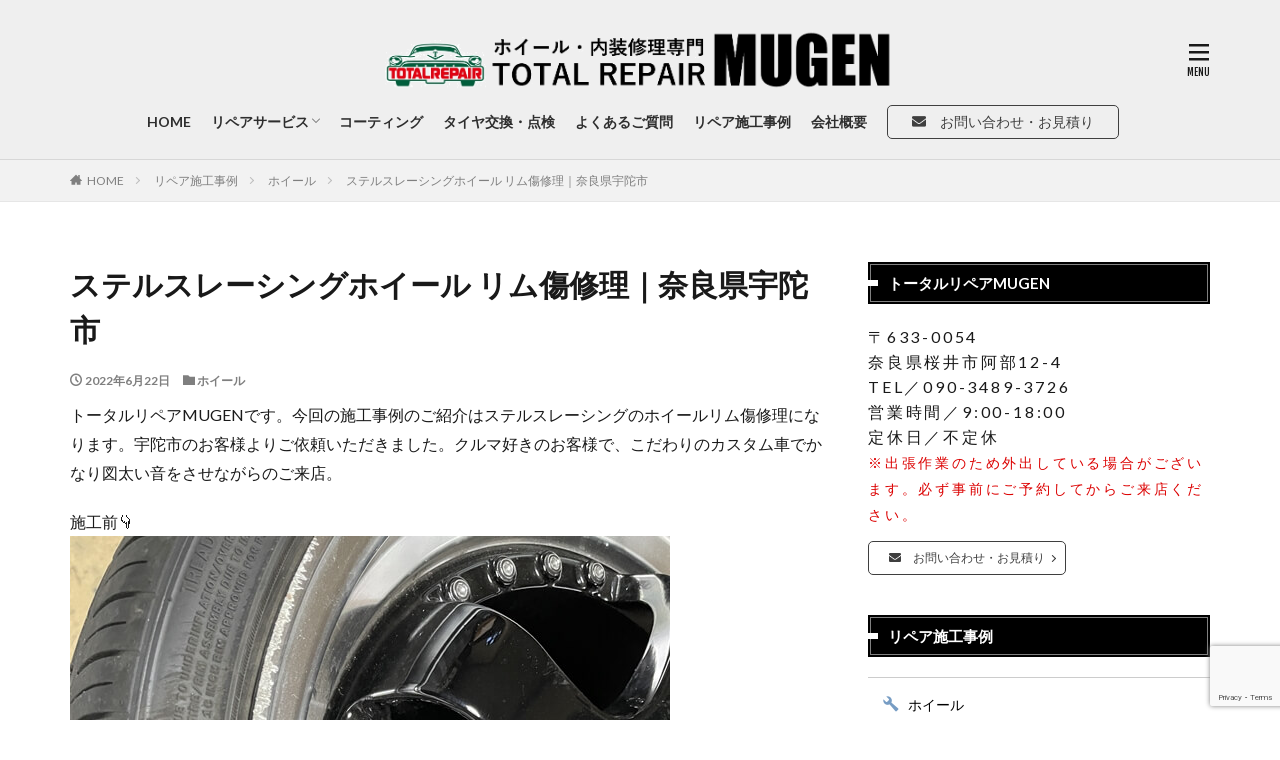

--- FILE ---
content_type: text/html; charset=UTF-8
request_url: https://www.tr-mugen.com/archives/1592
body_size: 16814
content:

<!DOCTYPE html>

<html lang="ja" prefix="og: http://ogp.me/ns#" class="t-html 
">

<head prefix="og: http://ogp.me/ns# fb: http://ogp.me/ns/fb# article: http://ogp.me/ns/article#">
<meta charset="UTF-8">
<title>ステルスレーシングホイール リム傷修理｜奈良県宇陀市｜トータルリペアMUGEN</title>
<meta name='robots' content='max-image-preview:large' />
<link rel="alternate" title="oEmbed (JSON)" type="application/json+oembed" href="https://www.tr-mugen.com/wp-json/oembed/1.0/embed?url=https%3A%2F%2Fwww.tr-mugen.com%2Farchives%2F1592" />
<link rel="alternate" title="oEmbed (XML)" type="text/xml+oembed" href="https://www.tr-mugen.com/wp-json/oembed/1.0/embed?url=https%3A%2F%2Fwww.tr-mugen.com%2Farchives%2F1592&#038;format=xml" />
<style id='wp-img-auto-sizes-contain-inline-css' type='text/css'>
img:is([sizes=auto i],[sizes^="auto," i]){contain-intrinsic-size:3000px 1500px}
/*# sourceURL=wp-img-auto-sizes-contain-inline-css */
</style>
<link rel='stylesheet' id='dashicons-css' href='https://www.tr-mugen.com/wp-includes/css/dashicons.min.css?ver=6.9' type='text/css' media='all' />
<link rel='stylesheet' id='thickbox-css' href='https://www.tr-mugen.com/wp-includes/js/thickbox/thickbox.css?ver=6.9' type='text/css' media='all' />
<link rel='stylesheet' id='wp-block-library-css' href='https://www.tr-mugen.com/wp-includes/css/dist/block-library/style.min.css?ver=6.9' type='text/css' media='all' />
<style id='wp-block-image-inline-css' type='text/css'>
.wp-block-image>a,.wp-block-image>figure>a{display:inline-block}.wp-block-image img{box-sizing:border-box;height:auto;max-width:100%;vertical-align:bottom}@media not (prefers-reduced-motion){.wp-block-image img.hide{visibility:hidden}.wp-block-image img.show{animation:show-content-image .4s}}.wp-block-image[style*=border-radius] img,.wp-block-image[style*=border-radius]>a{border-radius:inherit}.wp-block-image.has-custom-border img{box-sizing:border-box}.wp-block-image.aligncenter{text-align:center}.wp-block-image.alignfull>a,.wp-block-image.alignwide>a{width:100%}.wp-block-image.alignfull img,.wp-block-image.alignwide img{height:auto;width:100%}.wp-block-image .aligncenter,.wp-block-image .alignleft,.wp-block-image .alignright,.wp-block-image.aligncenter,.wp-block-image.alignleft,.wp-block-image.alignright{display:table}.wp-block-image .aligncenter>figcaption,.wp-block-image .alignleft>figcaption,.wp-block-image .alignright>figcaption,.wp-block-image.aligncenter>figcaption,.wp-block-image.alignleft>figcaption,.wp-block-image.alignright>figcaption{caption-side:bottom;display:table-caption}.wp-block-image .alignleft{float:left;margin:.5em 1em .5em 0}.wp-block-image .alignright{float:right;margin:.5em 0 .5em 1em}.wp-block-image .aligncenter{margin-left:auto;margin-right:auto}.wp-block-image :where(figcaption){margin-bottom:1em;margin-top:.5em}.wp-block-image.is-style-circle-mask img{border-radius:9999px}@supports ((-webkit-mask-image:none) or (mask-image:none)) or (-webkit-mask-image:none){.wp-block-image.is-style-circle-mask img{border-radius:0;-webkit-mask-image:url('data:image/svg+xml;utf8,<svg viewBox="0 0 100 100" xmlns="http://www.w3.org/2000/svg"><circle cx="50" cy="50" r="50"/></svg>');mask-image:url('data:image/svg+xml;utf8,<svg viewBox="0 0 100 100" xmlns="http://www.w3.org/2000/svg"><circle cx="50" cy="50" r="50"/></svg>');mask-mode:alpha;-webkit-mask-position:center;mask-position:center;-webkit-mask-repeat:no-repeat;mask-repeat:no-repeat;-webkit-mask-size:contain;mask-size:contain}}:root :where(.wp-block-image.is-style-rounded img,.wp-block-image .is-style-rounded img){border-radius:9999px}.wp-block-image figure{margin:0}.wp-lightbox-container{display:flex;flex-direction:column;position:relative}.wp-lightbox-container img{cursor:zoom-in}.wp-lightbox-container img:hover+button{opacity:1}.wp-lightbox-container button{align-items:center;backdrop-filter:blur(16px) saturate(180%);background-color:#5a5a5a40;border:none;border-radius:4px;cursor:zoom-in;display:flex;height:20px;justify-content:center;opacity:0;padding:0;position:absolute;right:16px;text-align:center;top:16px;width:20px;z-index:100}@media not (prefers-reduced-motion){.wp-lightbox-container button{transition:opacity .2s ease}}.wp-lightbox-container button:focus-visible{outline:3px auto #5a5a5a40;outline:3px auto -webkit-focus-ring-color;outline-offset:3px}.wp-lightbox-container button:hover{cursor:pointer;opacity:1}.wp-lightbox-container button:focus{opacity:1}.wp-lightbox-container button:focus,.wp-lightbox-container button:hover,.wp-lightbox-container button:not(:hover):not(:active):not(.has-background){background-color:#5a5a5a40;border:none}.wp-lightbox-overlay{box-sizing:border-box;cursor:zoom-out;height:100vh;left:0;overflow:hidden;position:fixed;top:0;visibility:hidden;width:100%;z-index:100000}.wp-lightbox-overlay .close-button{align-items:center;cursor:pointer;display:flex;justify-content:center;min-height:40px;min-width:40px;padding:0;position:absolute;right:calc(env(safe-area-inset-right) + 16px);top:calc(env(safe-area-inset-top) + 16px);z-index:5000000}.wp-lightbox-overlay .close-button:focus,.wp-lightbox-overlay .close-button:hover,.wp-lightbox-overlay .close-button:not(:hover):not(:active):not(.has-background){background:none;border:none}.wp-lightbox-overlay .lightbox-image-container{height:var(--wp--lightbox-container-height);left:50%;overflow:hidden;position:absolute;top:50%;transform:translate(-50%,-50%);transform-origin:top left;width:var(--wp--lightbox-container-width);z-index:9999999999}.wp-lightbox-overlay .wp-block-image{align-items:center;box-sizing:border-box;display:flex;height:100%;justify-content:center;margin:0;position:relative;transform-origin:0 0;width:100%;z-index:3000000}.wp-lightbox-overlay .wp-block-image img{height:var(--wp--lightbox-image-height);min-height:var(--wp--lightbox-image-height);min-width:var(--wp--lightbox-image-width);width:var(--wp--lightbox-image-width)}.wp-lightbox-overlay .wp-block-image figcaption{display:none}.wp-lightbox-overlay button{background:none;border:none}.wp-lightbox-overlay .scrim{background-color:#fff;height:100%;opacity:.9;position:absolute;width:100%;z-index:2000000}.wp-lightbox-overlay.active{visibility:visible}@media not (prefers-reduced-motion){.wp-lightbox-overlay.active{animation:turn-on-visibility .25s both}.wp-lightbox-overlay.active img{animation:turn-on-visibility .35s both}.wp-lightbox-overlay.show-closing-animation:not(.active){animation:turn-off-visibility .35s both}.wp-lightbox-overlay.show-closing-animation:not(.active) img{animation:turn-off-visibility .25s both}.wp-lightbox-overlay.zoom.active{animation:none;opacity:1;visibility:visible}.wp-lightbox-overlay.zoom.active .lightbox-image-container{animation:lightbox-zoom-in .4s}.wp-lightbox-overlay.zoom.active .lightbox-image-container img{animation:none}.wp-lightbox-overlay.zoom.active .scrim{animation:turn-on-visibility .4s forwards}.wp-lightbox-overlay.zoom.show-closing-animation:not(.active){animation:none}.wp-lightbox-overlay.zoom.show-closing-animation:not(.active) .lightbox-image-container{animation:lightbox-zoom-out .4s}.wp-lightbox-overlay.zoom.show-closing-animation:not(.active) .lightbox-image-container img{animation:none}.wp-lightbox-overlay.zoom.show-closing-animation:not(.active) .scrim{animation:turn-off-visibility .4s forwards}}@keyframes show-content-image{0%{visibility:hidden}99%{visibility:hidden}to{visibility:visible}}@keyframes turn-on-visibility{0%{opacity:0}to{opacity:1}}@keyframes turn-off-visibility{0%{opacity:1;visibility:visible}99%{opacity:0;visibility:visible}to{opacity:0;visibility:hidden}}@keyframes lightbox-zoom-in{0%{transform:translate(calc((-100vw + var(--wp--lightbox-scrollbar-width))/2 + var(--wp--lightbox-initial-left-position)),calc(-50vh + var(--wp--lightbox-initial-top-position))) scale(var(--wp--lightbox-scale))}to{transform:translate(-50%,-50%) scale(1)}}@keyframes lightbox-zoom-out{0%{transform:translate(-50%,-50%) scale(1);visibility:visible}99%{visibility:visible}to{transform:translate(calc((-100vw + var(--wp--lightbox-scrollbar-width))/2 + var(--wp--lightbox-initial-left-position)),calc(-50vh + var(--wp--lightbox-initial-top-position))) scale(var(--wp--lightbox-scale));visibility:hidden}}
/*# sourceURL=https://www.tr-mugen.com/wp-includes/blocks/image/style.min.css */
</style>
<style id='wp-block-paragraph-inline-css' type='text/css'>
.is-small-text{font-size:.875em}.is-regular-text{font-size:1em}.is-large-text{font-size:2.25em}.is-larger-text{font-size:3em}.has-drop-cap:not(:focus):first-letter{float:left;font-size:8.4em;font-style:normal;font-weight:100;line-height:.68;margin:.05em .1em 0 0;text-transform:uppercase}body.rtl .has-drop-cap:not(:focus):first-letter{float:none;margin-left:.1em}p.has-drop-cap.has-background{overflow:hidden}:root :where(p.has-background){padding:1.25em 2.375em}:where(p.has-text-color:not(.has-link-color)) a{color:inherit}p.has-text-align-left[style*="writing-mode:vertical-lr"],p.has-text-align-right[style*="writing-mode:vertical-rl"]{rotate:180deg}
/*# sourceURL=https://www.tr-mugen.com/wp-includes/blocks/paragraph/style.min.css */
</style>
<style id='global-styles-inline-css' type='text/css'>
:root{--wp--preset--aspect-ratio--square: 1;--wp--preset--aspect-ratio--4-3: 4/3;--wp--preset--aspect-ratio--3-4: 3/4;--wp--preset--aspect-ratio--3-2: 3/2;--wp--preset--aspect-ratio--2-3: 2/3;--wp--preset--aspect-ratio--16-9: 16/9;--wp--preset--aspect-ratio--9-16: 9/16;--wp--preset--color--black: #000000;--wp--preset--color--cyan-bluish-gray: #abb8c3;--wp--preset--color--white: #ffffff;--wp--preset--color--pale-pink: #f78da7;--wp--preset--color--vivid-red: #cf2e2e;--wp--preset--color--luminous-vivid-orange: #ff6900;--wp--preset--color--luminous-vivid-amber: #fcb900;--wp--preset--color--light-green-cyan: #7bdcb5;--wp--preset--color--vivid-green-cyan: #00d084;--wp--preset--color--pale-cyan-blue: #8ed1fc;--wp--preset--color--vivid-cyan-blue: #0693e3;--wp--preset--color--vivid-purple: #9b51e0;--wp--preset--gradient--vivid-cyan-blue-to-vivid-purple: linear-gradient(135deg,rgb(6,147,227) 0%,rgb(155,81,224) 100%);--wp--preset--gradient--light-green-cyan-to-vivid-green-cyan: linear-gradient(135deg,rgb(122,220,180) 0%,rgb(0,208,130) 100%);--wp--preset--gradient--luminous-vivid-amber-to-luminous-vivid-orange: linear-gradient(135deg,rgb(252,185,0) 0%,rgb(255,105,0) 100%);--wp--preset--gradient--luminous-vivid-orange-to-vivid-red: linear-gradient(135deg,rgb(255,105,0) 0%,rgb(207,46,46) 100%);--wp--preset--gradient--very-light-gray-to-cyan-bluish-gray: linear-gradient(135deg,rgb(238,238,238) 0%,rgb(169,184,195) 100%);--wp--preset--gradient--cool-to-warm-spectrum: linear-gradient(135deg,rgb(74,234,220) 0%,rgb(151,120,209) 20%,rgb(207,42,186) 40%,rgb(238,44,130) 60%,rgb(251,105,98) 80%,rgb(254,248,76) 100%);--wp--preset--gradient--blush-light-purple: linear-gradient(135deg,rgb(255,206,236) 0%,rgb(152,150,240) 100%);--wp--preset--gradient--blush-bordeaux: linear-gradient(135deg,rgb(254,205,165) 0%,rgb(254,45,45) 50%,rgb(107,0,62) 100%);--wp--preset--gradient--luminous-dusk: linear-gradient(135deg,rgb(255,203,112) 0%,rgb(199,81,192) 50%,rgb(65,88,208) 100%);--wp--preset--gradient--pale-ocean: linear-gradient(135deg,rgb(255,245,203) 0%,rgb(182,227,212) 50%,rgb(51,167,181) 100%);--wp--preset--gradient--electric-grass: linear-gradient(135deg,rgb(202,248,128) 0%,rgb(113,206,126) 100%);--wp--preset--gradient--midnight: linear-gradient(135deg,rgb(2,3,129) 0%,rgb(40,116,252) 100%);--wp--preset--font-size--small: 13px;--wp--preset--font-size--medium: 20px;--wp--preset--font-size--large: 36px;--wp--preset--font-size--x-large: 42px;--wp--preset--spacing--20: 0.44rem;--wp--preset--spacing--30: 0.67rem;--wp--preset--spacing--40: 1rem;--wp--preset--spacing--50: 1.5rem;--wp--preset--spacing--60: 2.25rem;--wp--preset--spacing--70: 3.38rem;--wp--preset--spacing--80: 5.06rem;--wp--preset--shadow--natural: 6px 6px 9px rgba(0, 0, 0, 0.2);--wp--preset--shadow--deep: 12px 12px 50px rgba(0, 0, 0, 0.4);--wp--preset--shadow--sharp: 6px 6px 0px rgba(0, 0, 0, 0.2);--wp--preset--shadow--outlined: 6px 6px 0px -3px rgb(255, 255, 255), 6px 6px rgb(0, 0, 0);--wp--preset--shadow--crisp: 6px 6px 0px rgb(0, 0, 0);}:where(.is-layout-flex){gap: 0.5em;}:where(.is-layout-grid){gap: 0.5em;}body .is-layout-flex{display: flex;}.is-layout-flex{flex-wrap: wrap;align-items: center;}.is-layout-flex > :is(*, div){margin: 0;}body .is-layout-grid{display: grid;}.is-layout-grid > :is(*, div){margin: 0;}:where(.wp-block-columns.is-layout-flex){gap: 2em;}:where(.wp-block-columns.is-layout-grid){gap: 2em;}:where(.wp-block-post-template.is-layout-flex){gap: 1.25em;}:where(.wp-block-post-template.is-layout-grid){gap: 1.25em;}.has-black-color{color: var(--wp--preset--color--black) !important;}.has-cyan-bluish-gray-color{color: var(--wp--preset--color--cyan-bluish-gray) !important;}.has-white-color{color: var(--wp--preset--color--white) !important;}.has-pale-pink-color{color: var(--wp--preset--color--pale-pink) !important;}.has-vivid-red-color{color: var(--wp--preset--color--vivid-red) !important;}.has-luminous-vivid-orange-color{color: var(--wp--preset--color--luminous-vivid-orange) !important;}.has-luminous-vivid-amber-color{color: var(--wp--preset--color--luminous-vivid-amber) !important;}.has-light-green-cyan-color{color: var(--wp--preset--color--light-green-cyan) !important;}.has-vivid-green-cyan-color{color: var(--wp--preset--color--vivid-green-cyan) !important;}.has-pale-cyan-blue-color{color: var(--wp--preset--color--pale-cyan-blue) !important;}.has-vivid-cyan-blue-color{color: var(--wp--preset--color--vivid-cyan-blue) !important;}.has-vivid-purple-color{color: var(--wp--preset--color--vivid-purple) !important;}.has-black-background-color{background-color: var(--wp--preset--color--black) !important;}.has-cyan-bluish-gray-background-color{background-color: var(--wp--preset--color--cyan-bluish-gray) !important;}.has-white-background-color{background-color: var(--wp--preset--color--white) !important;}.has-pale-pink-background-color{background-color: var(--wp--preset--color--pale-pink) !important;}.has-vivid-red-background-color{background-color: var(--wp--preset--color--vivid-red) !important;}.has-luminous-vivid-orange-background-color{background-color: var(--wp--preset--color--luminous-vivid-orange) !important;}.has-luminous-vivid-amber-background-color{background-color: var(--wp--preset--color--luminous-vivid-amber) !important;}.has-light-green-cyan-background-color{background-color: var(--wp--preset--color--light-green-cyan) !important;}.has-vivid-green-cyan-background-color{background-color: var(--wp--preset--color--vivid-green-cyan) !important;}.has-pale-cyan-blue-background-color{background-color: var(--wp--preset--color--pale-cyan-blue) !important;}.has-vivid-cyan-blue-background-color{background-color: var(--wp--preset--color--vivid-cyan-blue) !important;}.has-vivid-purple-background-color{background-color: var(--wp--preset--color--vivid-purple) !important;}.has-black-border-color{border-color: var(--wp--preset--color--black) !important;}.has-cyan-bluish-gray-border-color{border-color: var(--wp--preset--color--cyan-bluish-gray) !important;}.has-white-border-color{border-color: var(--wp--preset--color--white) !important;}.has-pale-pink-border-color{border-color: var(--wp--preset--color--pale-pink) !important;}.has-vivid-red-border-color{border-color: var(--wp--preset--color--vivid-red) !important;}.has-luminous-vivid-orange-border-color{border-color: var(--wp--preset--color--luminous-vivid-orange) !important;}.has-luminous-vivid-amber-border-color{border-color: var(--wp--preset--color--luminous-vivid-amber) !important;}.has-light-green-cyan-border-color{border-color: var(--wp--preset--color--light-green-cyan) !important;}.has-vivid-green-cyan-border-color{border-color: var(--wp--preset--color--vivid-green-cyan) !important;}.has-pale-cyan-blue-border-color{border-color: var(--wp--preset--color--pale-cyan-blue) !important;}.has-vivid-cyan-blue-border-color{border-color: var(--wp--preset--color--vivid-cyan-blue) !important;}.has-vivid-purple-border-color{border-color: var(--wp--preset--color--vivid-purple) !important;}.has-vivid-cyan-blue-to-vivid-purple-gradient-background{background: var(--wp--preset--gradient--vivid-cyan-blue-to-vivid-purple) !important;}.has-light-green-cyan-to-vivid-green-cyan-gradient-background{background: var(--wp--preset--gradient--light-green-cyan-to-vivid-green-cyan) !important;}.has-luminous-vivid-amber-to-luminous-vivid-orange-gradient-background{background: var(--wp--preset--gradient--luminous-vivid-amber-to-luminous-vivid-orange) !important;}.has-luminous-vivid-orange-to-vivid-red-gradient-background{background: var(--wp--preset--gradient--luminous-vivid-orange-to-vivid-red) !important;}.has-very-light-gray-to-cyan-bluish-gray-gradient-background{background: var(--wp--preset--gradient--very-light-gray-to-cyan-bluish-gray) !important;}.has-cool-to-warm-spectrum-gradient-background{background: var(--wp--preset--gradient--cool-to-warm-spectrum) !important;}.has-blush-light-purple-gradient-background{background: var(--wp--preset--gradient--blush-light-purple) !important;}.has-blush-bordeaux-gradient-background{background: var(--wp--preset--gradient--blush-bordeaux) !important;}.has-luminous-dusk-gradient-background{background: var(--wp--preset--gradient--luminous-dusk) !important;}.has-pale-ocean-gradient-background{background: var(--wp--preset--gradient--pale-ocean) !important;}.has-electric-grass-gradient-background{background: var(--wp--preset--gradient--electric-grass) !important;}.has-midnight-gradient-background{background: var(--wp--preset--gradient--midnight) !important;}.has-small-font-size{font-size: var(--wp--preset--font-size--small) !important;}.has-medium-font-size{font-size: var(--wp--preset--font-size--medium) !important;}.has-large-font-size{font-size: var(--wp--preset--font-size--large) !important;}.has-x-large-font-size{font-size: var(--wp--preset--font-size--x-large) !important;}
/*# sourceURL=global-styles-inline-css */
</style>

<style id='classic-theme-styles-inline-css' type='text/css'>
/*! This file is auto-generated */
.wp-block-button__link{color:#fff;background-color:#32373c;border-radius:9999px;box-shadow:none;text-decoration:none;padding:calc(.667em + 2px) calc(1.333em + 2px);font-size:1.125em}.wp-block-file__button{background:#32373c;color:#fff;text-decoration:none}
/*# sourceURL=/wp-includes/css/classic-themes.min.css */
</style>
<link rel='stylesheet' id='contact-form-7-css' href='https://www.tr-mugen.com/wp-content/plugins/contact-form-7/includes/css/styles.css?ver=6.1.2' type='text/css' media='all' />
<script type="text/javascript" src="https://www.tr-mugen.com/wp-includes/js/jquery/jquery.min.js?ver=3.7.1" id="jquery-core-js"></script>
<script type="text/javascript" src="https://www.tr-mugen.com/wp-includes/js/jquery/jquery-migrate.min.js?ver=3.4.1" id="jquery-migrate-js"></script>
<link rel="https://api.w.org/" href="https://www.tr-mugen.com/wp-json/" /><link rel="alternate" title="JSON" type="application/json" href="https://www.tr-mugen.com/wp-json/wp/v2/posts/1592" /><link rel="stylesheet" href="https://www.tr-mugen.com/wp-content/themes/the-thor/css/icon.min.css">
<link rel="stylesheet" href="https://fonts.googleapis.com/css?family=Lato:100,300,400,700,900">
<link rel="stylesheet" href="https://fonts.googleapis.com/css?family=Fjalla+One">
<link rel="stylesheet" href="https://fonts.googleapis.com/css?family=Noto+Sans+JP:100,200,300,400,500,600,700,800,900">
<link rel="stylesheet" href="https://www.tr-mugen.com/wp-content/themes/the-thor/style.min.css">
<link rel="stylesheet" href="https://www.tr-mugen.com/wp-content/themes/the-thor-child/style-user.css?1622563028">
<link rel="canonical" href="https://www.tr-mugen.com/archives/1592" />
<script src="https://ajax.googleapis.com/ajax/libs/jquery/1.12.4/jquery.min.js"></script>
<meta http-equiv="X-UA-Compatible" content="IE=edge">
<meta name="viewport" content="width=device-width, initial-scale=1, viewport-fit=cover"/>
<style>
.widget.widget_nav_menu ul.menu{border-color: rgba(0,0,0,0.15);}.widget.widget_nav_menu ul.menu li{border-color: rgba(0,0,0,0.75);}.widget.widget_nav_menu ul.menu .sub-menu li{border-color: rgba(0,0,0,0.15);}.widget.widget_nav_menu ul.menu .sub-menu li .sub-menu li:first-child{border-color: rgba(0,0,0,0.15);}.widget.widget_nav_menu ul.menu li a:hover{background-color: rgba(0,0,0,0.75);}.widget.widget_nav_menu ul.menu .current-menu-item > a{background-color: rgba(0,0,0,0.75);}.widget.widget_nav_menu ul.menu li .sub-menu li a:before {color:#000000;}.widget.widget_nav_menu ul.menu li a{background-color:#000000;}.widget.widget_nav_menu ul.menu .sub-menu a:hover{color:#000000;}.widget.widget_nav_menu ul.menu .sub-menu .current-menu-item a{color:#000000;}.widget.widget_categories ul{border-color: rgba(0,0,0,0.15);}.widget.widget_categories ul li{border-color: rgba(0,0,0,0.75);}.widget.widget_categories ul .children li{border-color: rgba(0,0,0,0.15);}.widget.widget_categories ul .children li .children li:first-child{border-color: rgba(0,0,0,0.15);}.widget.widget_categories ul li a:hover{background-color: rgba(0,0,0,0.75);}.widget.widget_categories ul .current-menu-item > a{background-color: rgba(0,0,0,0.75);}.widget.widget_categories ul li .children li a:before {color:#000000;}.widget.widget_categories ul li a{background-color:#000000;}.widget.widget_categories ul .children a:hover{color:#000000;}.widget.widget_categories ul .children .current-menu-item a{color:#000000;}.widgetSearch__input:hover{border-color:#000000;}.widgetCatTitle{background-color:#000000;}.widgetCatTitle__inner{background-color:#000000;}.widgetSearch__submit:hover{background-color:#000000;}.widgetProfile__sns{background-color:#000000;}.widget.widget_calendar .calendar_wrap tbody a:hover{background-color:#000000;}.widget ul li a:hover{color:#000000;}.widget.widget_rss .rsswidget:hover{color:#000000;}.widget.widget_tag_cloud a:hover{background-color:#000000;}.widget select:hover{border-color:#000000;}.widgetSearch__checkLabel:hover:after{border-color:#000000;}.widgetSearch__check:checked .widgetSearch__checkLabel:before, .widgetSearch__check:checked + .widgetSearch__checkLabel:before{border-color:#000000;}.widgetTab__item.current{border-top-color:#000000;}.widgetTab__item:hover{border-top-color:#000000;}.searchHead__title{background-color:#000000;}.searchHead__submit:hover{color:#000000;}.menuBtn__close:hover{color:#000000;}.menuBtn__link:hover{color:#000000;}@media only screen and (min-width: 992px){.menuBtn__link {background-color:#000000;}}.t-headerCenter .menuBtn__link:hover{color:#000000;}.searchBtn__close:hover{color:#000000;}.searchBtn__link:hover{color:#000000;}.breadcrumb__item a:hover{color:#000000;}.pager__item{color:#000000;}.pager__item:hover, .pager__item-current{background-color:#000000; color:#fff;}.page-numbers{color:#000000;}.page-numbers:hover, .page-numbers.current{background-color:#000000; color:#fff;}.pagePager__item{color:#000000;}.pagePager__item:hover, .pagePager__item-current{background-color:#000000; color:#fff;}.heading a:hover{color:#000000;}.eyecatch__cat{background-color:#000000;}.the__category{background-color:#000000;}.dateList__item a:hover{color:#000000;}.controllerFooter__item:last-child{background-color:#000000;}.controllerFooter__close{background-color:#000000;}.bottomFooter__topBtn{background-color:#000000;}.mask-color{background-color:#000000;}.mask-colorgray{background-color:#000000;}.pickup3__item{background-color:#000000;}.categoryBox__title{color:#000000;}.comments__list .comment-meta{background-color:#000000;}.comment-respond .submit{background-color:#000000;}.prevNext__pop{background-color:#000000;}.swiper-pagination-bullet-active{background-color:#000000;}.swiper-slider .swiper-button-next, .swiper-slider .swiper-container-rtl .swiper-button-prev, .swiper-slider .swiper-button-prev, .swiper-slider .swiper-container-rtl .swiper-button-next	{background-color:#000000;}.l-header{background-color:#efefef;}.globalNavi::before{background: -webkit-gradient(linear,left top,right top,color-stop(0%,rgba(255,255,255,0)),color-stop(100%,#efefef));}.snsFooter{background-color:#000000}.widget-main .heading.heading-widget{background-color:#000000}.widget-main .heading.heading-widgetsimple{background-color:#000000}.widget-main .heading.heading-widgetsimplewide{background-color:#000000}.widget-main .heading.heading-widgetwide{background-color:#000000}.widget-main .heading.heading-widgetbottom:before{border-color:#000000}.widget-main .heading.heading-widgetborder{border-color:#000000}.widget-main .heading.heading-widgetborder::before,.widget-main .heading.heading-widgetborder::after{background-color:#000000}.widget-side .heading.heading-widget{background-color:#000000}.widget-side .heading.heading-widgetsimple{background-color:#000000}.widget-side .heading.heading-widgetsimplewide{background-color:#000000}.widget-side .heading.heading-widgetwide{background-color:#000000}.widget-side .heading.heading-widgetbottom:before{border-color:#000000}.widget-side .heading.heading-widgetborder{border-color:#000000}.widget-side .heading.heading-widgetborder::before,.widget-side .heading.heading-widgetborder::after{background-color:#000000}.widget-foot .heading.heading-widget{background-color:#000000}.widget-foot .heading.heading-widgetsimple{background-color:#000000}.widget-foot .heading.heading-widgetsimplewide{background-color:#000000}.widget-foot .heading.heading-widgetwide{background-color:#000000}.widget-foot .heading.heading-widgetbottom:before{border-color:#000000}.widget-foot .heading.heading-widgetborder{border-color:#000000}.widget-foot .heading.heading-widgetborder::before,.widget-foot .heading.heading-widgetborder::after{background-color:#000000}.widget-menu .heading.heading-widget{background-color:#000000}.widget-menu .heading.heading-widgetsimple{background-color:#000000}.widget-menu .heading.heading-widgetsimplewide{background-color:#000000}.widget-menu .heading.heading-widgetwide{background-color:#000000}.widget-menu .heading.heading-widgetbottom:before{border-color:#000000}.widget-menu .heading.heading-widgetborder{border-color:#000000}.widget-menu .heading.heading-widgetborder::before,.widget-menu .heading.heading-widgetborder::after{background-color:#000000}@media only screen and (min-width: 768px){.swiper-slider {height: 600px;}}.rankingBox__bg{background-color:#000000}.the__ribbon{background-color:#000000}.the__ribbon:after{border-left-color:#000000; border-right-color:#000000}.eyecatch__link.eyecatch__link-mask:hover::after {background-color: rgba(219,219,219,0.5);}.eyecatch__link.eyecatch__link-maskzoom:hover::after {background-color: rgba(219,219,219,0.5);}.eyecatch__link.eyecatch__link-maskzoomrotate:hover::after {background-color: rgba(219,219,219,0.5);}.eyecatch__link.eyecatch__link-mask:hover::after{content: "read more";}.eyecatch__link.eyecatch__link-maskzoom:hover::after{content: "read more";}.eyecatch__link.eyecatch__link-maskzoomrotate:hover::after{content: "read more";}.cc-ft5{color:#d66b7d;}.cc-hv5:hover{color:#d66b7d;}.cc-bg5{background-color:#d66b7d;}.cc-br5{border-color:#d66b7d;}.cc-ft6{color:#d66b7d;}.cc-hv6:hover{color:#d66b7d;}.cc-bg6{background-color:#d66b7d;}.cc-br6{border-color:#d66b7d;}.cc-ft7{color:#d66b7d;}.cc-hv7:hover{color:#d66b7d;}.cc-bg7{background-color:#d66b7d;}.cc-br7{border-color:#d66b7d;}.cc-ft8{color:#d66b7d;}.cc-hv8:hover{color:#d66b7d;}.cc-bg8{background-color:#d66b7d;}.cc-br8{border-color:#d66b7d;}.cc-ft4{color:#779dc4;}.cc-hv4:hover{color:#779dc4;}.cc-bg4{background-color:#779dc4;}.cc-br4{border-color:#779dc4;}.cc-ft23{color:#d66b7d;}.cc-hv23:hover{color:#d66b7d;}.cc-bg23{background-color:#d66b7d;}.cc-br23{border-color:#d66b7d;}.content .afTagBox__btnDetail{background-color:#000000;}.widget .widgetAfTag__btnDetail{background-color:#000000;}.content .afTagBox__btnAf{background-color:#000000;}.widget .widgetAfTag__btnAf{background-color:#000000;}.content a{color:#000000;}.phrase a{color:#000000;}.content .sitemap li a:hover{color:#000000;}.content h2 a:hover,.content h3 a:hover,.content h4 a:hover,.content h5 a:hover{color:#000000;}.content ul.menu li a:hover{color:#000000;}.content .es-LiconBox:before{background-color:#a83f3f;}.content .es-LiconCircle:before{background-color:#a83f3f;}.content .es-BTiconBox:before{background-color:#a83f3f;}.content .es-BTiconCircle:before{background-color:#a83f3f;}.content .es-BiconObi{border-color:#a83f3f;}.content .es-BiconCorner:before{background-color:#a83f3f;}.content .es-BiconCircle:before{background-color:#a83f3f;}.content .es-BmarkHatena::before{background-color:#005293;}.content .es-BmarkExcl::before{background-color:#b60105;}.content .es-BmarkQ::before{background-color:#005293;}.content .es-BmarkQ::after{border-top-color:#005293;}.content .es-BmarkA::before{color:#b60105;}.content .es-BsubTradi::before{color:#ffffff;background-color:#b60105;border-color:#b60105;}.btn__link-primary{color:#ffffff; background-color:#3f3f3f;}.content .btn__link-primary{color:#ffffff; background-color:#3f3f3f;}.searchBtn__contentInner .btn__link-search{color:#ffffff; background-color:#3f3f3f;}.btn__link-secondary{color:#ffffff; background-color:#3f3f3f;}.content .btn__link-secondary{color:#ffffff; background-color:#3f3f3f;}.btn__link-search{color:#ffffff; background-color:#3f3f3f;}.btn__link-normal{color:#3f3f3f;}.content .btn__link-normal{color:#3f3f3f;}.btn__link-normal:hover{background-color:#3f3f3f;}.content .btn__link-normal:hover{background-color:#3f3f3f;}.comments__list .comment-reply-link{color:#3f3f3f;}.comments__list .comment-reply-link:hover{background-color:#3f3f3f;}@media only screen and (min-width: 992px){.subNavi__link-pickup{color:#3f3f3f;}}@media only screen and (min-width: 992px){.subNavi__link-pickup:hover{background-color:#3f3f3f;}}.content h2{color:#191919}.content h3{color:#191919}.content h4{color:#191919}.content h5{color:#191919}.content ul > li::before{color:#a83f3f;}.content ul{color:#191919;}.content ol > li::before{color:#a83f3f; border-color:#a83f3f;}.content ol > li > ol > li::before{background-color:#a83f3f; border-color:#a83f3f;}.content ol > li > ol > li > ol > li::before{color:#a83f3f; border-color:#a83f3f;}.content ol{color:#191919;}.content .balloon .balloon__text{color:#191919; background-color:#f2f2f2;}.content .balloon .balloon__text-left:before{border-left-color:#f2f2f2;}.content .balloon .balloon__text-right:before{border-right-color:#f2f2f2;}.content .balloon-boder .balloon__text{color:#191919; background-color:#ffffff;  border-color:#d8d8d8;}.content .balloon-boder .balloon__text-left:before{border-left-color:#d8d8d8;}.content .balloon-boder .balloon__text-left:after{border-left-color:#ffffff;}.content .balloon-boder .balloon__text-right:before{border-right-color:#d8d8d8;}.content .balloon-boder .balloon__text-right:after{border-right-color:#ffffff;}.content blockquote{color:#191919; background-color:#f2f2f2;}.content blockquote::before{color:#d8d8d8;}.content table{color:#191919; border-top-color:#bababa; border-left-color:#bababa;}.content table th{background:#d6d6d6; color:#161616; ;border-right-color:#bababa; border-bottom-color:#bababa;}.content table td{background:#ffffff; ;border-right-color:#bababa; border-bottom-color:#bababa;}.content table tr:nth-child(odd) td{background-color:#ffffff;}
</style>
<link rel="icon" href="https://www.tr-mugen.com/wp-content/uploads/2024/12/cropped-wheel-icon-32x32.jpg" sizes="32x32" />
<link rel="icon" href="https://www.tr-mugen.com/wp-content/uploads/2024/12/cropped-wheel-icon-192x192.jpg" sizes="192x192" />
<link rel="apple-touch-icon" href="https://www.tr-mugen.com/wp-content/uploads/2024/12/cropped-wheel-icon-180x180.jpg" />
<meta name="msapplication-TileImage" content="https://www.tr-mugen.com/wp-content/uploads/2024/12/cropped-wheel-icon-270x270.jpg" />
		<style type="text/css" id="wp-custom-css">
			/*サイドカテゴリーカスタム*/
.widget.widget_categories ul{
border-left: 0;
border-right: 0;
border-bottom: 0;
}.l-sidebar .widget.widget_categories ul li {
background:#eee;
border-top: solid 1px #ccc;
}.widget.widget_categories ul .children li {
border-top: dashed 1px #ccc;
background:#fff;
}.l-sidebar .widget.widget_categories h2 + ul{
border-bottom:solid 1px #ccc;
}.widget.widget_categories ul li a{
color: #000000;
background: #ffffff;
}.l-sidebar .widget.widget_categories ul li a:before, .menuBtn .widget.widget_categories ul li a:before {
margin: 0px 5px;
color: #aaa;
content: "\e939";
font-size:100%;
}.l-sidebar .widget.widget_categories ul li .children li a{
background: #fff;
color: #999;
padding-left:30px;
}.widget.widget_categories ul li .children li a:before {
color: #aaa;
content: "\e92f";
}.l-sidebar .widget.widget_categories ul li a:hover, .l-sidebar .widget.widget_categories ul li .children li a:hover, .menuBtn .widget.widget_categories ul li .children li a:hover {
background-color: ;
}.widget.widget_categories ul li .children li a:hover {
color:#fff;
}.widgetCount {
background: #aaa;
color: #fff;
min-width: 20px;
min-height: 20px;
line-height: 20px;
margin-left: 0px;
}.widget.widget_categories ul li a:hover{
color:#fff;
}

.l-sidebar .widget.widget_categories ul li a:before, .menuBtn .widget.widget_categories ul li a:before {
	margin-right: 10px;
	margin-left: 5px;
	content: "\e998"; /*親カテゴリのアイコン*/
	font-size: 1.5rem; /*親カテゴリのアイコンサイズ*/
	color: #779dc4;
}
.l-sidebar .widget.widget_categories ul li .children li a, .menuBtn .widget.widget_categories ul li .children li a {
	padding: 10px 15px 10px 30px; /*左パディングを30pxに指定*/
}
.l-sidebar .widget.widget_categories ul li .children li a:before, .menuBtn .widget.widget_categories ul li .children li a:before {
	content: ""; /*子カテゴリのアイコン*/
}


/*グローバルナビ文字色背景色*/
.globalNavi__list li a {
background-color: ;
color: #2E2E2E;
border-radius: 1px;
width: px;
text-align: ;
}


/*画像ホバー時エフェクト*/
.img_wrap:hover {
	opacity: 0.5; /*不透明度*/
	transition: all 0.4s ease; /*エフェクト処理*/
}




/* トップ上部PC・SP表示ここから */
.pc-dsp { display:block; }
.sp-dsp { display:none; }

@media only screen and (max-width : 736px){
.pc-dsp { display:none; }
.sp-dsp { display:block; }
}


/*画像ホバー時エフェクト*/
.img_wrap:hover {
	opacity: 0.5; /*不透明度*/
	transition: all 0.4s ease; /*エフェクト処理*/
}


/* PC・SP改行タグ */
@media screen and (min-width: 680px){   
  .pc { display:block; }
  .sp { display:none; }
}
@media screen and (max-width: 680px){   
  .pc { display:none; }
  .sp { display:block; }
}


/* マーカー */
.marker-yellow {
background: linear-gradient(transparent 60%, #ffff00 0%);
}



/* TOP上部横線タイトル */
.title1 {
  padding: .25em 0 .25em .75em;
  border-left: 6px solid #ccc;
	
}


/* アドバンテージ見出し */
.heading01 {
	position: relative;
	padding-top: 50px;
	padding-bottom: 0px;
	font-size: 26px;
	text-align: center;
}

.heading01 span {
	position: relative;
	z-index: 2;
}

.heading01::before {
	content: attr(data-en);
	position: absolute;
	top: -20px;
	left: 50%;
	transform: translateX(-50%);
	color: #e1e1e1;
	font-size: 80px;
	font-style: ;
}


/* ビフォーアフター */
.comp{
	display: table;
	margin: 10px auto 0;
	width: 100%;
	text-align: center;
}
.comparison{
	padding: 0px 0px 0px;
	width: 45%;
	text-align: center;
	display: inline-block;
	margin-bottom: 0px;
}
.comparison_be{
	background: ;
	margin-right: 1%;
}
.comparison_af{
	background: ;
	margin-left: 1%;
}
.comparison span{
	font-size: 17px;
	font-weight: bold;
	
}
.comparison p{
	font-size: 16px;
	margin: 3px 0!important;
	line-height: 1;
}


/* 対象パーツ囲み枠*/
.box1 {
 margin: -2em 0em -2em;
 padding: 0.6em 0.5em;
 font-size: 15px;
 border: 3px double #fff; /*太さ・線種・色*/
 color: #fff; /* 文字色 */
 background-color: #324156; /* 背景色 */
 border-radius: 1px; /*角の丸み*/
 display:inline-block;
}

.box1 p {
    margin: 0; 
    padding: 0;
	　font-size: 13px;
}



/* 地域エリア囲いボックス */
.box2{
    padding: 0.5em 1em;
    margin: 0.5em ;
	display:inline-block;
    background: -webkit-repeating-linear-gradient(-45deg, #0e8ab0, #0e8ab0 3px, #3e88b0 3px, #3e88b0 7px);
    background: repeating-linear-gradient(-45deg, #ffaaaa, #ffaaaa 3px,  #f9b0b0 3px,  #f9b0b0 7px);
}
.box2 p {
    margin: 0; 
    padding: 0;
}


/* エリア全体囲いボックス */
.box3 {
 margin: 1em 0;
 padding: 1em 1em 2em;
 width: 100%;
	font-weight:;
 border: 1px solid #fff; /* 枠線 */
 background-color: #fff; /* 背景色 */
 box-shadow: 1px 1px 2px #ccc;
 background-image:url(https://www.tr-mugen.com/wp-content/uploads/2021/06/erea_image.jpg);
	
}


/*会社概要下線*/
.title2 {
	position: relative;
	padding-left: 30px;
  padding-bottom: 2px;
	font-size:22px;
	color: #595959;
	border-bottom: dotted 1px #8a8a8a;

}
.title2::before,
.title2::after{
	content: "";
	position: absolute;
}
.title2::before{
	left:0;
	top:3px;
  color:#e45252;
}
.title2::after{
	left: 5px;
	top: 3px;
	color: #ffa530;
} 


/*料金タイトル*/
.title3 {
  padding: .25em 0 .25em .75em;
  border-left: 6px solid #bf0f44;
	
}


/*タイトル下点線（注意点）*/
.title4::before,
.title4::after {
	position: absolute;
	content: '';
	border-radius: 100%
	font-size: 20px;
}

.title4 {
  color: #6594e0;/*文字色*/
  /*線の種類（点線）2px 線色*/
  border-bottom: dotted 1px #BFBFBF;
}



/* Q&Aテスト */
.cp_qa *, .cp_qa *:after, .cp_qa *:before {
	-webkit-box-sizing: border-box;
	        box-sizing: border-box;
}
.cp_qa {
	overflow-x: hidden;
	margin: 0 auto;
	color: #333333;
}
.cp_qa .cp_actab {
	padding: 5px 0;
	border-bottom: 1px dotted #cccccc;
}
.cp_qa label {
	font-size: 1.1em;
	position: relative;
	display: block;
	width: 100%;
	margin: 0;
	padding: 10px 10px 0 30px;
	cursor: pointer;
}
.cp_qa .cp_actab-content {
	font-size: 1em;
	color: #255483;
	position: relative;
	overflow: hidden;
	height: 0;
	margin: 0 0px;
	padding: 0 14px;
	-webkit-transition: 0.4s ease;
	        transition: 0.4s ease;
	opacity: 0;
}
.cp_qa .cp_actab input[type=checkbox]:checked ~ .cp_actab-content {
	height: auto;
	padding: 14px;
	opacity: 1;
}
.cp_qa .cp_plus {
	font-size: 2em;
	line-height: 100%;
	position: absolute;
	z-index: 5;
	margin: 3px 0 0 10px;
	-webkit-transition: 0.2s ease;
	        transition: 0.2s ease;
}
.cp_qa .cp_actab input[type=checkbox]:checked ~ .cp_plus {
	-webkit-transform: rotate(45deg);
	        transform: rotate(45deg);
}
.cp_qa .cp_actab input[type=checkbox] {
  display: none;
}

.cp_qa .cp_actab label:hover {
	color: #ea3559;
}




/* QA見出し囲い */
.box4 {
    padding: 0.5em 1em;
    margin: -1.5em 0;
    color: #fff;
    background: #165e83;/*背景色*/
	display: ;

}
.box4 p {
    margin: 0; 
    padding: 0;
}


/* 注意点囲い */
.box5 {
    padding: 0.5em 1em;
    margin: -1.5em 0;
    color: #232323;
    background: #fad7d7;/*背景色*/
	display: ;
	font-size:15px;

}
.box5 p {
    margin: 0; 
    padding: 0;
	  
}



.sample_h_15{
font-size: 1.4em;/* フォントサイズ */
font-weight: bold;/* フォント太さ */
padding-top: .5em;
padding-bottom: .5em;
margin-bottom: 1em;
position: relative;
border-bottom: solid 3px #e3e3e2;/* 線 */
color: #324156;/* フォント色 */
}

.sample_h_15:after {
position: absolute;
content: " ";
display: block;
border-bottom: solid 3px #bf0f44;
width: 15%;
bottom: -3px;
}



/*Gマップレスポンスブル*/
.ggmap {
position: relative;
padding-bottom: 56.25%;
padding-top: 30px;
height: 0;
overflow: hidden;
}
 
.ggmap iframe,
.ggmap object,
.ggmap embed {
position: absolute;
top: 0;
left: 0;
width: 100%;
height: 100%;
}



/* お問い合わせ囲み */
.box6{
	background-color: #fad7d7; /* 背景色 */
	border-radius: 5px;
	padding: 20px;  /* 内側の余白 */
	position: relative;
	z-index: 0;
	display: inline-block;
  text-align:center;
	padding: 2em 3.7em 2em;
}
.box6:before{
	border: 1px solid #fff; /* 白い実線 */
	border-radius: 5px;
	content: '';
	display: block;
	position: absolute;
	top: 0px;
	bottom: 0px;
	left: 0px;
	right: 0px;
	margin: 4px;
	z-index: -1;
}



/* お問い合わせフォームタグ */
input[type="text"],
input[type="password"],
input[type="datetime"],
input[type="date"],
input[type="month"],
input[type="time"],
input[type="week"],
input[type="number"],
input[type="email"],
input[type="url"],
input[type="search"],
input[type="tel"],
input[type="color"],
select,
textarea,
.field {
  display: block;
  width: 100%;
  height: 45px;
  margin-bottom: 0;
  padding: 0 12px;
  border: 0;
  border-radius: 3px;
  background-color: #eff1f5;
  box-shadow: none;
  color: #5c6b80;
  font-size: 1em;
  vertical-align: middle;
  line-height: 45px;
  transition: background-color 0.24s ease-in-out;
}
textarea {
  max-width: 100%;
  min-height: 120px;
  line-height: 1.5em;
  padding: 0.5em;
  overflow: auto;
}
@media(max-width:500px) {
    .inquiry td,
    .inquiry th {
        display: block !important;
        width: 100% !important;
        border-top: none !important;
        -webkit-box-sizing: border-box !important;
        -moz-box-sizing: border-box !important;
        box-sizing: border-box !important
    }
    .inquiry tr:first-child th {
        border-top: 1px solid #d7d7d7 !important
    }
    .inquiry .any,
    .inquiry .haveto {
        font-size: 10px
    }
}
.inquiry th {
    text-align: left;
    font-size: 14px;
    color: #444;
    padding-right: 5px;
    width: 30%;
    background: #f7f7f7;
    border: solid 1px #d7d7d7
}
.inquiry td {
    font-size: 13px;
    border: solid 1px #d7d7d7
}
.entry-content .inquiry tr,
.entry-content table {
    border: solid 1px #d7d7d7
}
.haveto {
    font-size: 7px;
    padding: 5px;
    background: #ff9393;
    color: #fff;
    border-radius: 2px;
    margin-right: 5px;
    position: relative;
    bottom: 1px
}
.any {
    font-size: 7px;
    padding: 5px;
    background: #93c9ff;
    color: #fff;
    border-radius: 2px;
    margin-right: 5px;
    position: relative;
    bottom: 1px
}
.verticallist .wpcf7-list-item {
    display: block
}
#formbtn {
    display: block;
    padding: 15px;
    width: 350px;
    background: #ffaa56;
    color: #fff;
    font-size: 18px;
    font-weight: 700;
    border-radius: 2px;
    margin: 25px auto 0
}
#formbtn:hover {
    background: #9bd898;
    color: ;
    border: 2px solid #9bd898
}
th {
    font-weight: 700;
    text-transform: uppercase;
    padding: 13px
}
td {
    border-top: 1px solid #ededed;
    padding: 12px
}
input,
select,
textarea {
    border: 1px solid #dfdfdf;
    letter-spacing: 1px;
    margin: 0;
    max-width: 100%;
    resize: none
}


table.table1{
  width: 100%;
  border-collapse: collapse;
}

table tr{
  border-bottom: solid 1px #d6d6d6;
}

table tr:last-child{
  border-bottom: none;
}

table th{
  position: relative;
  text-align: left;
  width: 30%;
  background-color: #35e898;
  color: white;
  text-align: center;
  padding: 10px 0;
}

table th:after{
  display: block;
  content: "";
  width: 0px;
  height: 0px;
  position: absolute;
  top:calc(50% - 10px);
  right:-10px;
  
  border-top: 10px solid transparent;
  border-bottom: 10px solid transparent;
}

table td{
  text-align: left;
  width: 70%;
  text-align: left;
  background-color: ;
  padding: 10px 0;
}		</style>
		<!– Global site tag (gtag.js) – Google Analytics –>
<script async src='https://www.googletagmanager.com/gtag/js?id=UA-103269918-22'></script>
<script>
    window.dataLayer = window.dataLayer || [];
    function gtag(){dataLayer.push(arguments);}
    gtag('js', new Date());
    gtag('config', 'UA-103269918-22');
    
</script>
<!– /Global site tag (gtag.js) – Google Analytics –>
<meta property="og:site_name" content="トータルリペアMUGEN" />
<meta property="og:type" content="article" />
<meta property="og:title" content="ステルスレーシングホイール リム傷修理｜奈良県宇陀市" />
<meta property="og:description" content="トータルリペアMUGENです。今回の施工事例のご紹介はステルスレーシングのホイールリム傷修理になります。宇陀市のお客様よりご依頼いただきました。クルマ好きのお客様で、こだわりのカスタム車でかなり図太い音をさせながらのご来店。 施工前👇 深リ" />
<meta property="og:url" content="https://www.tr-mugen.com/archives/1592" />
<meta property="og:image" content="https://www.tr-mugen.com/wp-content/uploads/2022/06/stealth_b3.jpg" />
<meta name="twitter:card" content="summary" />

<link href="https://use.fontawesome.com/releases/v5.6.1/css/all.css" rel="stylesheet">
</head>
<body class="t-logoSp25 t-logoPc60 t-headerCenter t-footerFixed" id="top">
    <header class="l-header l-header-border"> <div class="container container-header"><p class="siteTitle"><a class="siteTitle__link" href="https://www.tr-mugen.com"><img class="siteTitle__logo" src="https://www.tr-mugen.com/wp-content/uploads/2021/06/rrrr.png" alt="トータルリペアMUGEN" width="1131" height="133" >  </a></p><nav class="globalNavi"><div class="globalNavi__inner"><ul class="globalNavi__list"><li id="menu-item-959" class="menu-item menu-item-type-post_type menu-item-object-page menu-item-home menu-item-959"><a href="https://www.tr-mugen.com/">HOME</a></li><li id="menu-item-1675" class="menu-item menu-item-type-custom menu-item-object-custom menu-item-has-children menu-item-1675"><a href="#">リペアサービス</a><ul class="sub-menu"><li id="menu-item-30" class="menu-item menu-item-type-post_type menu-item-object-page menu-item-30"><a href="https://www.tr-mugen.com/wheel">ホイール修理</a></li><li id="menu-item-1406" class="menu-item menu-item-type-post_type menu-item-object-page menu-item-1406"><a href="https://www.tr-mugen.com/seat">シート補修</a></li><li id="menu-item-32" class="menu-item menu-item-type-post_type menu-item-object-page menu-item-32"><a href="https://www.tr-mugen.com/interior">その他の車内装修理</a></li></ul></li><li id="menu-item-29" class="menu-item menu-item-type-post_type menu-item-object-page menu-item-29"><a href="https://www.tr-mugen.com/coating">コーティング</a></li><li id="menu-item-1535" class="menu-item menu-item-type-post_type menu-item-object-page menu-item-1535"><a href="https://www.tr-mugen.com/tire">タイヤ交換・点検</a></li><li id="menu-item-35" class="menu-item menu-item-type-post_type menu-item-object-page menu-item-35"><a href="https://www.tr-mugen.com/faq">よくあるご質問</a></li><li id="menu-item-27" class="menu-item menu-item-type-post_type menu-item-object-page current_page_parent menu-item-27"><a href="https://www.tr-mugen.com/works">リペア施工事例</a></li><li id="menu-item-31" class="menu-item menu-item-type-post_type menu-item-object-page menu-item-31"><a href="https://www.tr-mugen.com/company">会社概要</a></li></ul></div></nav><nav class="subNavi"> <ul class="subNavi__list"><li class="subNavi__item"><a class="subNavi__link subNavi__link-pickup" href="https://www.tr-mugen.com/inquiry">　<i class="fas fa-envelope"></i>　お問い合わせ・お見積り　</a></li></ul></nav><div class="menuBtn ">  <input class="menuBtn__checkbox" id="menuBtn-checkbox" type="checkbox">  <label class="menuBtn__link menuBtn__link-text icon-menu" for="menuBtn-checkbox"></label>  <label class="menuBtn__unshown" for="menuBtn-checkbox"></label>  <div class="menuBtn__content"> <div class="menuBtn__scroll"><label class="menuBtn__close" for="menuBtn-checkbox"><i class="icon-close"></i>CLOSE</label><div class="menuBtn__contentInner"><nav class="menuBtn__navi u-none-pc"><div class="btn btn-center"><a class="btn__link btn__link-normal" href="https://www.tr-mugen.com/inquiry">　<i class="fas fa-envelope"></i>　お問い合わせ・お見積り　</a></div> <ul class="menuBtn__naviList"> </ul></nav>  <aside class="widget widget-menu widget_nav_menu"><div class="menu-%e3%83%95%e3%83%83%e3%82%bf%e3%83%bc%e3%83%8a%e3%83%93-container"><ul id="menu-%e3%83%95%e3%83%83%e3%82%bf%e3%83%bc%e3%83%8a%e3%83%93" class="menu"><li id="menu-item-960" class="menu-item menu-item-type-post_type menu-item-object-page menu-item-home menu-item-960"><a href="https://www.tr-mugen.com/">HOME</a></li><li id="menu-item-40" class="menu-item menu-item-type-post_type menu-item-object-page menu-item-40"><a href="https://www.tr-mugen.com/wheel">ホイール修理</a></li><li id="menu-item-1418" class="menu-item menu-item-type-post_type menu-item-object-page menu-item-1418"><a href="https://www.tr-mugen.com/seat">シート補修</a></li><li id="menu-item-43" class="menu-item menu-item-type-post_type menu-item-object-page menu-item-43"><a href="https://www.tr-mugen.com/interior">その他の車内装修理</a></li><li id="menu-item-39" class="menu-item menu-item-type-post_type menu-item-object-page menu-item-39"><a href="https://www.tr-mugen.com/coating">コーティング</a></li><li id="menu-item-1536" class="menu-item menu-item-type-post_type menu-item-object-page menu-item-1536"><a href="https://www.tr-mugen.com/tire">タイヤ交換・点検</a></li><li id="menu-item-1386" class="menu-item menu-item-type-post_type menu-item-object-page menu-item-1386"><a href="https://www.tr-mugen.com/ripair">インテリアリペアとは</a></li><li id="menu-item-41" class="menu-item menu-item-type-post_type menu-item-object-page menu-item-41"><a href="https://www.tr-mugen.com/faq">よくあるご質問</a></li><li id="menu-item-1424" class="menu-item menu-item-type-post_type menu-item-object-page menu-item-1424"><a href="https://www.tr-mugen.com/seat_faq">シートリペアでよくあるご質問</a></li><li id="menu-item-37" class="menu-item menu-item-type-post_type menu-item-object-page current_page_parent menu-item-37"><a href="https://www.tr-mugen.com/works">リペア施工事例</a></li><li id="menu-item-42" class="menu-item menu-item-type-post_type menu-item-object-page menu-item-42"><a href="https://www.tr-mugen.com/company">会社概要</a></li><li id="menu-item-38" class="menu-item menu-item-type-post_type menu-item-object-page menu-item-38"><a href="https://www.tr-mugen.com/inquiry">お問い合わせ</a></li></ul></div></aside><aside class="widget widget-menu widget_categories"><h2 class="heading heading-widgetborder">リペア施工事例</h2><ul><li class="cat-item cat-item4"><a href=https://www.tr-mugen.com/archives/category/wheel>ホイール</a></li><li class="cat-item cat-item5"><a href=https://www.tr-mugen.com/archives/category/seat>シート</a></li><li class="cat-item cat-item6"><a href=https://www.tr-mugen.com/archives/category/steering>ステアリング</a></li><li class="cat-item cat-item7"><a href=https://www.tr-mugen.com/archives/category/dashboard>ダッシュボード</a></li><li class="cat-item cat-item8"><a href=https://www.tr-mugen.com/archives/category/doortrim>ドアトリム</a></li><li class="cat-item cat-item23"><a href=https://www.tr-mugen.com/archives/category/roof>天井</a></li><li class="cat-item cat-item17"><a href=https://www.tr-mugen.com/archives/category/interior>ソファ・椅子</a></li><li class="cat-item cat-item1"><a href=https://www.tr-mugen.com/archives/category/uncategorized>未分類</a></li></ul></aside></div> </div>  </div></div> </div>  </header>      <div class="l-headerBottom">  </div>   <div class="wider"> <div class="breadcrumb"><ul class="breadcrumb__list container"><li class="breadcrumb__item icon-home"><a href="https://www.tr-mugen.com">HOME</a></li><li class="breadcrumb__item"><a href="https://www.tr-mugen.com/works">リペア施工事例</a></li><li class="breadcrumb__item"><a href="https://www.tr-mugen.com/archives/category/wheel">ホイール</a></li><li class="breadcrumb__item breadcrumb__item-current"><a href="https://www.tr-mugen.com/archives/1592">ステルスレーシングホイール リム傷修理｜奈良県宇陀市</a></li></ul></div>  </div>    <div class="l-wrapper">   <main class="l-main"><div class="dividerBottom">  <h1 class="heading heading-primary">ステルスレーシングホイール リム傷修理｜奈良県宇陀市</h1>  <ul class="dateList dateList-main"> <li class="dateList__item icon-clock">2022年6月22日</li>  <li class="dateList__item icon-folder"><a href="https://www.tr-mugen.com/archives/category/wheel" rel="category tag">ホイール</a></li></ul>  <div class="postContents"> <section class="content"><p>トータルリペアMUGENです。今回の施工事例のご紹介はステルスレーシングのホイールリム傷修理になります。宇陀市のお客様よりご依頼いただきました。クルマ好きのお客様で、こだわりのカスタム車でかなり図太い音をさせながらのご来店。</p><p>施工前👇</p><figure class="wp-block-image size-full"><img fetchpriority="high" decoding="async" width="600" height="800" src="https://www.tr-mugen.com/wp-content/uploads/2022/06/stealth_b3.jpg" alt="ステルスレーシングホイール　リム傷" class="wp-image-1594"/></figure><p><br>深リムのステルスレーシングホイールです。リムを深く取って奥行きを見せるデザイン。カスタムコンパクト車用のホイールで迫力の2段ディープリムのブラックポリッシュはとても存在感があります。オーナーこだわりのホイールですが、３/１程度リムにガリ傷がついてしまっています。ここまで広範囲のリム傷だと気になって早く綺麗にしたいものです。さっそくリペアしていきます。入念に下処理、リムの深い傷、削れた部分を修復からのオリジナルにできる限り近づけての再塗装。</p><p>リペア後👇</p><figure class="wp-block-image size-full"><img decoding="async" width="650" height="681" src="https://www.tr-mugen.com/wp-content/uploads/2022/06/stealth_a1.jpg" alt="ステルスレーシングホイール　リム傷リペア" class="wp-image-1590"/></figure><figure class="wp-block-image size-full"><img decoding="async" width="650" height="760" src="https://www.tr-mugen.com/wp-content/uploads/2022/06/stealth_a2.jpg" alt="ステルスレーシングホイール　リム傷リペア" class="wp-image-1589"/></figure><figure class="wp-block-image size-full"><img decoding="async" width="650" height="606" src="https://www.tr-mugen.com/wp-content/uploads/2022/06/stealth_a3.jpg" alt="ステルスレーシングホイール　リム傷リペア" class="wp-image-1591"/></figure><p>このような仕上がりです。完了後オーナー様に確認、とても気に入って満足していただけました。ご依頼いただくお客様は愛車への思いはとても強い方ばかりです。路肩に寄せたときにガリッとやってしまったときのダメージはホイールだけではなく、心にも負ってしまうもの。わたしができることはリペア技術を駆使し、できる限り元の状態まで再現してあげること。仕上がりに満足してもらい、安堵し喜んでいただくことがリペア職人として使命であると思っています。ご依頼箇所のキズを新品同様にとは言えませんし、リペアを勧めることができない場合もありますが、任せていただいた依頼については喜んでいただけるよう努めてまいります。奈良県で愛車のホイール、内装のキズは気軽にお問い合わせください。当店ではホイールリペア後、ホイールバランス調整は無料サービスにて納品致します。またホイールの傷修理以外では、愛車のドレスアップとしてホイールカラーチェンジ、キャリパー塗装も承っております。タイヤチェンジャー・バランサー・塗装ブースを完備している本格リペア店です。<br><br>奈良市・大和高田市・大和郡山市・天理市・橿原市・桜井市・五條市・御所市・生駒市・香芝市・葛城市・宇陀市・その他郡部　また大阪・京都の地域からのお問い合わせも承っております。</p> </section>  <aside class="social-bottom"><ul class="socialList socialList-type11"><li class="socialList__item"><a class="socialList__link icon-facebook" href="http://www.facebook.com/sharer.php?u=https%3A%2F%2Fwww.tr-mugen.com%2Farchives%2F1592&amp;t=%E3%82%B9%E3%83%86%E3%83%AB%E3%82%B9%E3%83%AC%E3%83%BC%E3%82%B7%E3%83%B3%E3%82%B0%E3%83%9B%E3%82%A4%E3%83%BC%E3%83%AB+%E3%83%AA%E3%83%A0%E5%82%B7%E4%BF%AE%E7%90%86%EF%BD%9C%E5%A5%88%E8%89%AF%E7%9C%8C%E5%AE%87%E9%99%80%E5%B8%82" target="_blank" title="Facebook"></a></li><li class="socialList__item"><a class="socialList__link icon-twitter" href="http://twitter.com/intent/tweet?text=%E3%82%B9%E3%83%86%E3%83%AB%E3%82%B9%E3%83%AC%E3%83%BC%E3%82%B7%E3%83%B3%E3%82%B0%E3%83%9B%E3%82%A4%E3%83%BC%E3%83%AB+%E3%83%AA%E3%83%A0%E5%82%B7%E4%BF%AE%E7%90%86%EF%BD%9C%E5%A5%88%E8%89%AF%E7%9C%8C%E5%AE%87%E9%99%80%E5%B8%82&amp;https%3A%2F%2Fwww.tr-mugen.com%2Farchives%2F1592&amp;url=https%3A%2F%2Fwww.tr-mugen.com%2Farchives%2F1592" target="_blank" title="Twitter"></a></li><li class="socialList__item"><a class="socialList__link icon-line" href="http://line.naver.jp/R/msg/text/?%E3%82%B9%E3%83%86%E3%83%AB%E3%82%B9%E3%83%AC%E3%83%BC%E3%82%B7%E3%83%B3%E3%82%B0%E3%83%9B%E3%82%A4%E3%83%BC%E3%83%AB+%E3%83%AA%E3%83%A0%E5%82%B7%E4%BF%AE%E7%90%86%EF%BD%9C%E5%A5%88%E8%89%AF%E7%9C%8C%E5%AE%87%E9%99%80%E5%B8%82%0D%0Ahttps%3A%2F%2Fwww.tr-mugen.com%2Farchives%2F1592" target="_blank" title="LINE"></a></li></ul></aside></div>    <aside class="related"><h2 class="heading heading-sub">関連する記事</h2><ul class="related__list"><li class="related__item"><div class="eyecatch"><span class="eyecatch__cat cc-bg4"><a href="https://www.tr-mugen.com/archives/category/wheel">ホイール</a></span><a class="eyecatch__link eyecatch__link-maskzoomrotate" href="https://www.tr-mugen.com/archives/1039"><img src="https://www.tr-mugen.com/wp-content/uploads/2021/08/Silvia_b1-375x277.jpg" alt="シルビアS15社外ホイールガリ傷｜奈良市" width="375" height="277" ></a></div><div class="archive__contents"><h3 class="heading heading-secondary"><a href="https://www.tr-mugen.com/archives/1039">シルビアS15社外ホイールガリ傷｜奈良市</a></h3></div></li><li class="related__item"><div class="eyecatch"><span class="eyecatch__cat cc-bg4"><a href="https://www.tr-mugen.com/archives/category/wheel">ホイール</a></span><a class="eyecatch__link eyecatch__link-maskzoomrotate" href="https://www.tr-mugen.com/archives/1339"><img src="https://www.tr-mugen.com/wp-content/uploads/2022/03/t-roc_woks-375x281.jpg" alt="ワーゲンT-Rocホイール傷リペア｜奈良県桜井市" width="375" height="281" ></a></div><div class="archive__contents"><h3 class="heading heading-secondary"><a href="https://www.tr-mugen.com/archives/1339">ワーゲンT-Rocホイール傷リペア｜奈良県桜井市</a></h3></div></li><li class="related__item"><div class="eyecatch"><span class="eyecatch__cat cc-bg4"><a href="https://www.tr-mugen.com/archives/category/wheel">ホイール</a></span><a class="eyecatch__link eyecatch__link-maskzoomrotate" href="https://www.tr-mugen.com/archives/1302"><img src="https://www.tr-mugen.com/wp-content/uploads/2022/02/audy_w2-375x388.jpg" alt="アウディA4純正ホイール傷リペア｜奈良県桜井市" width="375" height="388" ></a></div><div class="archive__contents"><h3 class="heading heading-secondary"><a href="https://www.tr-mugen.com/archives/1302">アウディA4純正ホイール傷リペア｜奈良県桜井市</a></h3></div></li><li class="related__item"><div class="eyecatch"><span class="eyecatch__cat cc-bg4"><a href="https://www.tr-mugen.com/archives/category/wheel">ホイール</a></span><a class="eyecatch__link eyecatch__link-maskzoomrotate" href="https://www.tr-mugen.com/archives/1580"><img src="https://www.tr-mugen.com/wp-content/uploads/2022/06/audy_b01-375x282.jpg" alt="アウディ・TT純正ホイール ガリ傷塗装 | 奈良県宇陀市" width="375" height="282" ></a></div><div class="archive__contents"><h3 class="heading heading-secondary"><a href="https://www.tr-mugen.com/archives/1580">アウディ・TT純正ホイール ガリ傷塗装 | 奈良県宇陀市</a></h3></div></li><li class="related__item"><div class="eyecatch"><span class="eyecatch__cat cc-bg4"><a href="https://www.tr-mugen.com/archives/category/wheel">ホイール</a></span><a class="eyecatch__link eyecatch__link-maskzoomrotate" href="https://www.tr-mugen.com/archives/1470"><img src="https://www.tr-mugen.com/wp-content/uploads/2022/03/lexus_a3_0328-375x381.jpg" alt="レクサスREIHEN S05ホイールリペア｜奈良県桜井市" width="375" height="381" ></a></div><div class="archive__contents"><h3 class="heading heading-secondary"><a href="https://www.tr-mugen.com/archives/1470">レクサスREIHEN S05ホイールリペア｜奈良県桜井市</a></h3></div></li></ul></aside>  </div> </main> <div class="l-sidebar">  <aside class="widget widget-side  widget_text"><h2 class="heading heading-widgetwide">トータルリペアMUGEN</h2><div class="textwidget"><div style="letter-spacing: 0.2em; line-height: 1.8em;"><p style="font-size: 16px;">〒633-0054<br />奈良県桜井市阿部12-4<br />TEL／090-3489-3726<br />営業時間／9:00-18:00<br />定休日／不定休<br /></span><span style="font-size: 14px; color:#dc0000;">※出張作業のため外出している場合がございます。必ず事前にご予約してからご来店ください。</span></div></p><p>&nbsp;</p><div class="btn btn-left"><a class="btn__link btn__link-normal" href="https://www.tr-mugen.com/inquiry"><i class="fas fa-envelope"></i>　お問い合わせ・お見積り</a></div></div></aside><aside class="widget widget-side  widget_categories"><h2 class="heading heading-widgetwide">リペア施工事例</h2><ul><li class="cat-item cat-item4"><a href=https://www.tr-mugen.com/archives/category/wheel>ホイール</a></li><li class="cat-item cat-item5"><a href=https://www.tr-mugen.com/archives/category/seat>シート</a></li><li class="cat-item cat-item6"><a href=https://www.tr-mugen.com/archives/category/steering>ステアリング</a></li><li class="cat-item cat-item7"><a href=https://www.tr-mugen.com/archives/category/dashboard>ダッシュボード</a></li><li class="cat-item cat-item8"><a href=https://www.tr-mugen.com/archives/category/doortrim>ドアトリム</a></li><li class="cat-item cat-item23"><a href=https://www.tr-mugen.com/archives/category/roof>天井</a></li><li class="cat-item cat-item17"><a href=https://www.tr-mugen.com/archives/category/interior>ソファ・椅子</a></li><li class="cat-item cat-item1"><a href=https://www.tr-mugen.com/archives/category/uncategorized>未分類</a></li></ul></aside><aside class="widget widget-side  widget_block widget_text"><p class="has-text-align-center has-normal-font-size"><strong>－ キャッシュレス決済ご利用いただけます －</strong></p></aside><aside class="widget widget-side  widget_block widget_media_image"><div class="wp-block-image"><figure class="aligncenter size-medium"><img decoding="async" width="285" height="300" src="https://www.tr-mugen.com/wp-content/uploads/2021/12/electronic-285x300.png" alt="" class="wp-image-1102"/></figure></div></aside></div>  </div>     <script type="application/ld+json"> { "@context": "http://schema.org", "@type": "Article ", "mainEntityOfPage":{"@type": "WebPage","@id": "https://www.tr-mugen.com/archives/1592" }, "headline": "ステルスレーシングホイール リム傷修理｜奈良県宇陀市", "description": "トータルリペアMUGENです。今回の施工事例のご紹介はステルスレーシングのホイールリム傷修理になります。宇陀市のお客様よりご依頼いただきました。クルマ好きのお客様で、こだわりのカスタム車でかなり図太い音をさせながらのご来店。 施工前👇 深リ [&hellip;]", "image": {"@type": "ImageObject","url": "https://www.tr-mugen.com/wp-content/uploads/2022/06/stealth_b3.jpg","width": "600px","height": "800px" }, "datePublished": "2022-06-22T09:00:00+0900", "dateModified": "2022-06-21T00:12:08+0900", "author": {"@type": "Person","name": "admin-mugen_" }, "publisher": {"@type": "Organization","name": "トータルリペアMUGEN","logo": {  "@type": "ImageObject",  "url": "https://www.tr-mugen.com/wp-content/uploads/2021/06/rrrr.png",  "width": "1131px",  "height": "133px"} }  }  </script>      <div class="l-footerTop"></div>      <footer class="l-footer"> <div class="wider"><div class="bottomFooter">  <div class="container"> <nav class="bottomFooter__navi">  <ul class="bottomFooter__list"><li class="menu-item menu-item-type-post_type menu-item-object-page menu-item-home menu-item-960"><a href="https://www.tr-mugen.com/">HOME</a></li><li class="menu-item menu-item-type-post_type menu-item-object-page menu-item-40"><a href="https://www.tr-mugen.com/wheel">ホイール修理</a></li><li class="menu-item menu-item-type-post_type menu-item-object-page menu-item-1418"><a href="https://www.tr-mugen.com/seat">シート補修</a></li><li class="menu-item menu-item-type-post_type menu-item-object-page menu-item-43"><a href="https://www.tr-mugen.com/interior">その他の車内装修理</a></li><li class="menu-item menu-item-type-post_type menu-item-object-page menu-item-39"><a href="https://www.tr-mugen.com/coating">コーティング</a></li><li class="menu-item menu-item-type-post_type menu-item-object-page menu-item-1536"><a href="https://www.tr-mugen.com/tire">タイヤ交換・点検</a></li><li class="menu-item menu-item-type-post_type menu-item-object-page menu-item-1386"><a href="https://www.tr-mugen.com/ripair">インテリアリペアとは</a></li><li class="menu-item menu-item-type-post_type menu-item-object-page menu-item-41"><a href="https://www.tr-mugen.com/faq">よくあるご質問</a></li><li class="menu-item menu-item-type-post_type menu-item-object-page menu-item-1424"><a href="https://www.tr-mugen.com/seat_faq">シートリペアでよくあるご質問</a></li><li class="menu-item menu-item-type-post_type menu-item-object-page current_page_parent menu-item-37"><a href="https://www.tr-mugen.com/works">リペア施工事例</a></li><li class="menu-item menu-item-type-post_type menu-item-object-page menu-item-42"><a href="https://www.tr-mugen.com/company">会社概要</a></li><li class="menu-item menu-item-type-post_type menu-item-object-page menu-item-38"><a href="https://www.tr-mugen.com/inquiry">お問い合わせ</a></li></ul></nav>  <div class="bottomFooter__copyright"> © Copyright 2026 <a class="bottomFooter__link" href="https://www.tr-mugen.com">トータルリペアMUGEN</a>.  </div></div>  <a href="#top" class="bottomFooter__topBtn" id="bottomFooter__topBtn"></a></div> </div>  <div class="controllerFooter controllerFooter-border"><ul class="controllerFooter__list"><li class="controllerFooter__item"> <a href="https://www.tr-mugen.com/inquiry"><i class="icon-mail"></i>メール</a>  </li> <li class="controllerFooter__item"> <a href="tel:090-3489-3726" ><i class="icon-phone"></i>電話</a>  </li>  <li class="controllerFooter__item"> <a href="#top" class="controllerFooter__topBtn"><i class="icon-arrow-up"></i>TOPへ</a>  </li></ul> </div></footer>  

<script type="speculationrules">
{"prefetch":[{"source":"document","where":{"and":[{"href_matches":"/*"},{"not":{"href_matches":["/wp-*.php","/wp-admin/*","/wp-content/uploads/*","/wp-content/*","/wp-content/plugins/*","/wp-content/themes/the-thor-child/*","/wp-content/themes/the-thor/*","/*\\?(.+)"]}},{"not":{"selector_matches":"a[rel~=\"nofollow\"]"}},{"not":{"selector_matches":".no-prefetch, .no-prefetch a"}}]},"eagerness":"conservative"}]}
</script>
		<script type="application/ld+json">
		{ "@context":"http://schema.org",
		  "@type": "BreadcrumbList",
		  "itemListElement":
		  [
		    {"@type": "ListItem","position": 1,"item":{"@id": "https://www.tr-mugen.com","name": "HOME"}},
		    {"@type": "ListItem","position": 2,"item":{"@id": "https://www.tr-mugen.com/archives/category/wheel","name": "ホイール"}},
    {"@type": "ListItem","position": 3,"item":{"@id": "https://www.tr-mugen.com/archives/1592","name": "ステルスレーシングホイール リム傷修理｜奈良県宇陀市"}}
		  ]
		}
		</script>



	<script type="text/javascript" id="thickbox-js-extra">
/* <![CDATA[ */
var thickboxL10n = {"next":"\u6b21\u3078 \u003E","prev":"\u003C \u524d\u3078","image":"\u753b\u50cf","of":"/","close":"\u9589\u3058\u308b","noiframes":"\u3053\u306e\u6a5f\u80fd\u3067\u306f iframe \u304c\u5fc5\u8981\u3067\u3059\u3002\u73fe\u5728 iframe \u3092\u7121\u52b9\u5316\u3057\u3066\u3044\u308b\u304b\u3001\u5bfe\u5fdc\u3057\u3066\u3044\u306a\u3044\u30d6\u30e9\u30a6\u30b6\u30fc\u3092\u4f7f\u3063\u3066\u3044\u308b\u3088\u3046\u3067\u3059\u3002","loadingAnimation":"https://www.tr-mugen.com/wp-includes/js/thickbox/loadingAnimation.gif"};
//# sourceURL=thickbox-js-extra
/* ]]> */
</script>
<script type="text/javascript" src="https://www.tr-mugen.com/wp-includes/js/thickbox/thickbox.js?ver=3.1-20121105" id="thickbox-js"></script>
<script type="text/javascript" src="https://www.tr-mugen.com/wp-includes/js/dist/hooks.min.js?ver=dd5603f07f9220ed27f1" id="wp-hooks-js"></script>
<script type="text/javascript" src="https://www.tr-mugen.com/wp-includes/js/dist/i18n.min.js?ver=c26c3dc7bed366793375" id="wp-i18n-js"></script>
<script type="text/javascript" id="wp-i18n-js-after">
/* <![CDATA[ */
wp.i18n.setLocaleData( { 'text direction\u0004ltr': [ 'ltr' ] } );
//# sourceURL=wp-i18n-js-after
/* ]]> */
</script>
<script type="text/javascript" src="https://www.tr-mugen.com/wp-content/plugins/contact-form-7/includes/swv/js/index.js?ver=6.1.2" id="swv-js"></script>
<script type="text/javascript" id="contact-form-7-js-translations">
/* <![CDATA[ */
( function( domain, translations ) {
	var localeData = translations.locale_data[ domain ] || translations.locale_data.messages;
	localeData[""].domain = domain;
	wp.i18n.setLocaleData( localeData, domain );
} )( "contact-form-7", {"translation-revision-date":"2025-09-30 07:44:19+0000","generator":"GlotPress\/4.0.1","domain":"messages","locale_data":{"messages":{"":{"domain":"messages","plural-forms":"nplurals=1; plural=0;","lang":"ja_JP"},"This contact form is placed in the wrong place.":["\u3053\u306e\u30b3\u30f3\u30bf\u30af\u30c8\u30d5\u30a9\u30fc\u30e0\u306f\u9593\u9055\u3063\u305f\u4f4d\u7f6e\u306b\u7f6e\u304b\u308c\u3066\u3044\u307e\u3059\u3002"],"Error:":["\u30a8\u30e9\u30fc:"]}},"comment":{"reference":"includes\/js\/index.js"}} );
//# sourceURL=contact-form-7-js-translations
/* ]]> */
</script>
<script type="text/javascript" id="contact-form-7-js-before">
/* <![CDATA[ */
var wpcf7 = {
    "api": {
        "root": "https:\/\/www.tr-mugen.com\/wp-json\/",
        "namespace": "contact-form-7\/v1"
    }
};
//# sourceURL=contact-form-7-js-before
/* ]]> */
</script>
<script type="text/javascript" src="https://www.tr-mugen.com/wp-content/plugins/contact-form-7/includes/js/index.js?ver=6.1.2" id="contact-form-7-js"></script>
<script type="text/javascript" src="https://www.google.com/recaptcha/api.js?render=6Ldf_oMfAAAAANV-cJlQ1EKg8ssCy8jWBdPcmvsA&amp;ver=3.0" id="google-recaptcha-js"></script>
<script type="text/javascript" src="https://www.tr-mugen.com/wp-includes/js/dist/vendor/wp-polyfill.min.js?ver=3.15.0" id="wp-polyfill-js"></script>
<script type="text/javascript" id="wpcf7-recaptcha-js-before">
/* <![CDATA[ */
var wpcf7_recaptcha = {
    "sitekey": "6Ldf_oMfAAAAANV-cJlQ1EKg8ssCy8jWBdPcmvsA",
    "actions": {
        "homepage": "homepage",
        "contactform": "contactform"
    }
};
//# sourceURL=wpcf7-recaptcha-js-before
/* ]]> */
</script>
<script type="text/javascript" src="https://www.tr-mugen.com/wp-content/plugins/contact-form-7/modules/recaptcha/index.js?ver=6.1.2" id="wpcf7-recaptcha-js"></script>
<script type="text/javascript" src="https://www.tr-mugen.com/wp-includes/js/comment-reply.min.js?ver=6.9" id="comment-reply-js" async="async" data-wp-strategy="async" fetchpriority="low"></script>
<script type="text/javascript" src="https://www.tr-mugen.com/wp-content/themes/the-thor/js/smoothlink.min.js?ver=6.9" id="smoothlink-js"></script>
<script type="text/javascript" src="https://www.tr-mugen.com/wp-content/themes/the-thor/js/unregister-worker.min.js?ver=6.9" id="unregeister-worker-js"></script>
<script type="text/javascript" src="https://www.tr-mugen.com/wp-content/themes/the-thor/js/offline.min.js?ver=6.9" id="fit-pwa-offline-js"></script>
<script>
jQuery( function( $ ) {
	$.ajax( {
		type: 'POST',
		url:  'https://www.tr-mugen.com/wp-admin/admin-ajax.php',
		data: {
			'action'  : 'fit_set_post_views',
			'post_id' : '1592',
		},
	} );
} );
</script><script>
jQuery( function( $ ) {
	$.ajax( {
		type: 'POST',
		url:  'https://www.tr-mugen.com/wp-admin/admin-ajax.php',
		data: {
			'action' : 'fit_update_post_view_data',
			'post_id' : '1592',
		},
	} );
} );
</script><script>
jQuery( function() {
	setTimeout(
		function() {
			var realtime = 'false';
			if ( typeof _wpCustomizeSettings !== 'undefined' ) {
				realtime = _wpCustomizeSettings.values.fit_bsRank_realtime;
			}
			jQuery.ajax( {
				type: 'POST',
				url:  'https://www.tr-mugen.com/wp-admin/admin-ajax.php',
				data: {
					'action'           : 'fit_update_post_views_by_period',
					'preview_realtime' : realtime,
				},
			} );
		},
		200
	);
} );
</script>







<script>
// ページの先頭へボタン
jQuery(function(a) {
    a("#bottomFooter__topBtn").hide();
    a(window).on("scroll", function() {
        if (a(this).scrollTop() > 100) {
            a("#bottomFooter__topBtn").fadeIn("fast")
        } else {
            a("#bottomFooter__topBtn").fadeOut("fast")
        }
        scrollHeight = a(document).height();
        scrollPosition = a(window).height() + a(window).scrollTop();
        footHeight = a(".bottomFooter").innerHeight();
        if (scrollHeight - scrollPosition <= footHeight) {
            a("#bottomFooter__topBtn").css({
                position: "absolute",
                bottom: footHeight - 40
            })
        } else {
            a("#bottomFooter__topBtn").css({
                position: "fixed",
                bottom: 0
            })
        }
    });
    a("#bottomFooter__topBtn").click(function() {
        a("body,html").animate({
            scrollTop: 0
        }, 400);
        return false
    });
    a(".controllerFooter__topBtn").click(function() {
        a("body,html").animate({
            scrollTop: 0
        }, 400);
        return false
    })
});
</script>


</body>
</html>


--- FILE ---
content_type: text/html; charset=utf-8
request_url: https://www.google.com/recaptcha/api2/anchor?ar=1&k=6Ldf_oMfAAAAANV-cJlQ1EKg8ssCy8jWBdPcmvsA&co=aHR0cHM6Ly93d3cudHItbXVnZW4uY29tOjQ0Mw..&hl=en&v=PoyoqOPhxBO7pBk68S4YbpHZ&size=invisible&anchor-ms=20000&execute-ms=30000&cb=wpuprpwoavig
body_size: 48658
content:
<!DOCTYPE HTML><html dir="ltr" lang="en"><head><meta http-equiv="Content-Type" content="text/html; charset=UTF-8">
<meta http-equiv="X-UA-Compatible" content="IE=edge">
<title>reCAPTCHA</title>
<style type="text/css">
/* cyrillic-ext */
@font-face {
  font-family: 'Roboto';
  font-style: normal;
  font-weight: 400;
  font-stretch: 100%;
  src: url(//fonts.gstatic.com/s/roboto/v48/KFO7CnqEu92Fr1ME7kSn66aGLdTylUAMa3GUBHMdazTgWw.woff2) format('woff2');
  unicode-range: U+0460-052F, U+1C80-1C8A, U+20B4, U+2DE0-2DFF, U+A640-A69F, U+FE2E-FE2F;
}
/* cyrillic */
@font-face {
  font-family: 'Roboto';
  font-style: normal;
  font-weight: 400;
  font-stretch: 100%;
  src: url(//fonts.gstatic.com/s/roboto/v48/KFO7CnqEu92Fr1ME7kSn66aGLdTylUAMa3iUBHMdazTgWw.woff2) format('woff2');
  unicode-range: U+0301, U+0400-045F, U+0490-0491, U+04B0-04B1, U+2116;
}
/* greek-ext */
@font-face {
  font-family: 'Roboto';
  font-style: normal;
  font-weight: 400;
  font-stretch: 100%;
  src: url(//fonts.gstatic.com/s/roboto/v48/KFO7CnqEu92Fr1ME7kSn66aGLdTylUAMa3CUBHMdazTgWw.woff2) format('woff2');
  unicode-range: U+1F00-1FFF;
}
/* greek */
@font-face {
  font-family: 'Roboto';
  font-style: normal;
  font-weight: 400;
  font-stretch: 100%;
  src: url(//fonts.gstatic.com/s/roboto/v48/KFO7CnqEu92Fr1ME7kSn66aGLdTylUAMa3-UBHMdazTgWw.woff2) format('woff2');
  unicode-range: U+0370-0377, U+037A-037F, U+0384-038A, U+038C, U+038E-03A1, U+03A3-03FF;
}
/* math */
@font-face {
  font-family: 'Roboto';
  font-style: normal;
  font-weight: 400;
  font-stretch: 100%;
  src: url(//fonts.gstatic.com/s/roboto/v48/KFO7CnqEu92Fr1ME7kSn66aGLdTylUAMawCUBHMdazTgWw.woff2) format('woff2');
  unicode-range: U+0302-0303, U+0305, U+0307-0308, U+0310, U+0312, U+0315, U+031A, U+0326-0327, U+032C, U+032F-0330, U+0332-0333, U+0338, U+033A, U+0346, U+034D, U+0391-03A1, U+03A3-03A9, U+03B1-03C9, U+03D1, U+03D5-03D6, U+03F0-03F1, U+03F4-03F5, U+2016-2017, U+2034-2038, U+203C, U+2040, U+2043, U+2047, U+2050, U+2057, U+205F, U+2070-2071, U+2074-208E, U+2090-209C, U+20D0-20DC, U+20E1, U+20E5-20EF, U+2100-2112, U+2114-2115, U+2117-2121, U+2123-214F, U+2190, U+2192, U+2194-21AE, U+21B0-21E5, U+21F1-21F2, U+21F4-2211, U+2213-2214, U+2216-22FF, U+2308-230B, U+2310, U+2319, U+231C-2321, U+2336-237A, U+237C, U+2395, U+239B-23B7, U+23D0, U+23DC-23E1, U+2474-2475, U+25AF, U+25B3, U+25B7, U+25BD, U+25C1, U+25CA, U+25CC, U+25FB, U+266D-266F, U+27C0-27FF, U+2900-2AFF, U+2B0E-2B11, U+2B30-2B4C, U+2BFE, U+3030, U+FF5B, U+FF5D, U+1D400-1D7FF, U+1EE00-1EEFF;
}
/* symbols */
@font-face {
  font-family: 'Roboto';
  font-style: normal;
  font-weight: 400;
  font-stretch: 100%;
  src: url(//fonts.gstatic.com/s/roboto/v48/KFO7CnqEu92Fr1ME7kSn66aGLdTylUAMaxKUBHMdazTgWw.woff2) format('woff2');
  unicode-range: U+0001-000C, U+000E-001F, U+007F-009F, U+20DD-20E0, U+20E2-20E4, U+2150-218F, U+2190, U+2192, U+2194-2199, U+21AF, U+21E6-21F0, U+21F3, U+2218-2219, U+2299, U+22C4-22C6, U+2300-243F, U+2440-244A, U+2460-24FF, U+25A0-27BF, U+2800-28FF, U+2921-2922, U+2981, U+29BF, U+29EB, U+2B00-2BFF, U+4DC0-4DFF, U+FFF9-FFFB, U+10140-1018E, U+10190-1019C, U+101A0, U+101D0-101FD, U+102E0-102FB, U+10E60-10E7E, U+1D2C0-1D2D3, U+1D2E0-1D37F, U+1F000-1F0FF, U+1F100-1F1AD, U+1F1E6-1F1FF, U+1F30D-1F30F, U+1F315, U+1F31C, U+1F31E, U+1F320-1F32C, U+1F336, U+1F378, U+1F37D, U+1F382, U+1F393-1F39F, U+1F3A7-1F3A8, U+1F3AC-1F3AF, U+1F3C2, U+1F3C4-1F3C6, U+1F3CA-1F3CE, U+1F3D4-1F3E0, U+1F3ED, U+1F3F1-1F3F3, U+1F3F5-1F3F7, U+1F408, U+1F415, U+1F41F, U+1F426, U+1F43F, U+1F441-1F442, U+1F444, U+1F446-1F449, U+1F44C-1F44E, U+1F453, U+1F46A, U+1F47D, U+1F4A3, U+1F4B0, U+1F4B3, U+1F4B9, U+1F4BB, U+1F4BF, U+1F4C8-1F4CB, U+1F4D6, U+1F4DA, U+1F4DF, U+1F4E3-1F4E6, U+1F4EA-1F4ED, U+1F4F7, U+1F4F9-1F4FB, U+1F4FD-1F4FE, U+1F503, U+1F507-1F50B, U+1F50D, U+1F512-1F513, U+1F53E-1F54A, U+1F54F-1F5FA, U+1F610, U+1F650-1F67F, U+1F687, U+1F68D, U+1F691, U+1F694, U+1F698, U+1F6AD, U+1F6B2, U+1F6B9-1F6BA, U+1F6BC, U+1F6C6-1F6CF, U+1F6D3-1F6D7, U+1F6E0-1F6EA, U+1F6F0-1F6F3, U+1F6F7-1F6FC, U+1F700-1F7FF, U+1F800-1F80B, U+1F810-1F847, U+1F850-1F859, U+1F860-1F887, U+1F890-1F8AD, U+1F8B0-1F8BB, U+1F8C0-1F8C1, U+1F900-1F90B, U+1F93B, U+1F946, U+1F984, U+1F996, U+1F9E9, U+1FA00-1FA6F, U+1FA70-1FA7C, U+1FA80-1FA89, U+1FA8F-1FAC6, U+1FACE-1FADC, U+1FADF-1FAE9, U+1FAF0-1FAF8, U+1FB00-1FBFF;
}
/* vietnamese */
@font-face {
  font-family: 'Roboto';
  font-style: normal;
  font-weight: 400;
  font-stretch: 100%;
  src: url(//fonts.gstatic.com/s/roboto/v48/KFO7CnqEu92Fr1ME7kSn66aGLdTylUAMa3OUBHMdazTgWw.woff2) format('woff2');
  unicode-range: U+0102-0103, U+0110-0111, U+0128-0129, U+0168-0169, U+01A0-01A1, U+01AF-01B0, U+0300-0301, U+0303-0304, U+0308-0309, U+0323, U+0329, U+1EA0-1EF9, U+20AB;
}
/* latin-ext */
@font-face {
  font-family: 'Roboto';
  font-style: normal;
  font-weight: 400;
  font-stretch: 100%;
  src: url(//fonts.gstatic.com/s/roboto/v48/KFO7CnqEu92Fr1ME7kSn66aGLdTylUAMa3KUBHMdazTgWw.woff2) format('woff2');
  unicode-range: U+0100-02BA, U+02BD-02C5, U+02C7-02CC, U+02CE-02D7, U+02DD-02FF, U+0304, U+0308, U+0329, U+1D00-1DBF, U+1E00-1E9F, U+1EF2-1EFF, U+2020, U+20A0-20AB, U+20AD-20C0, U+2113, U+2C60-2C7F, U+A720-A7FF;
}
/* latin */
@font-face {
  font-family: 'Roboto';
  font-style: normal;
  font-weight: 400;
  font-stretch: 100%;
  src: url(//fonts.gstatic.com/s/roboto/v48/KFO7CnqEu92Fr1ME7kSn66aGLdTylUAMa3yUBHMdazQ.woff2) format('woff2');
  unicode-range: U+0000-00FF, U+0131, U+0152-0153, U+02BB-02BC, U+02C6, U+02DA, U+02DC, U+0304, U+0308, U+0329, U+2000-206F, U+20AC, U+2122, U+2191, U+2193, U+2212, U+2215, U+FEFF, U+FFFD;
}
/* cyrillic-ext */
@font-face {
  font-family: 'Roboto';
  font-style: normal;
  font-weight: 500;
  font-stretch: 100%;
  src: url(//fonts.gstatic.com/s/roboto/v48/KFO7CnqEu92Fr1ME7kSn66aGLdTylUAMa3GUBHMdazTgWw.woff2) format('woff2');
  unicode-range: U+0460-052F, U+1C80-1C8A, U+20B4, U+2DE0-2DFF, U+A640-A69F, U+FE2E-FE2F;
}
/* cyrillic */
@font-face {
  font-family: 'Roboto';
  font-style: normal;
  font-weight: 500;
  font-stretch: 100%;
  src: url(//fonts.gstatic.com/s/roboto/v48/KFO7CnqEu92Fr1ME7kSn66aGLdTylUAMa3iUBHMdazTgWw.woff2) format('woff2');
  unicode-range: U+0301, U+0400-045F, U+0490-0491, U+04B0-04B1, U+2116;
}
/* greek-ext */
@font-face {
  font-family: 'Roboto';
  font-style: normal;
  font-weight: 500;
  font-stretch: 100%;
  src: url(//fonts.gstatic.com/s/roboto/v48/KFO7CnqEu92Fr1ME7kSn66aGLdTylUAMa3CUBHMdazTgWw.woff2) format('woff2');
  unicode-range: U+1F00-1FFF;
}
/* greek */
@font-face {
  font-family: 'Roboto';
  font-style: normal;
  font-weight: 500;
  font-stretch: 100%;
  src: url(//fonts.gstatic.com/s/roboto/v48/KFO7CnqEu92Fr1ME7kSn66aGLdTylUAMa3-UBHMdazTgWw.woff2) format('woff2');
  unicode-range: U+0370-0377, U+037A-037F, U+0384-038A, U+038C, U+038E-03A1, U+03A3-03FF;
}
/* math */
@font-face {
  font-family: 'Roboto';
  font-style: normal;
  font-weight: 500;
  font-stretch: 100%;
  src: url(//fonts.gstatic.com/s/roboto/v48/KFO7CnqEu92Fr1ME7kSn66aGLdTylUAMawCUBHMdazTgWw.woff2) format('woff2');
  unicode-range: U+0302-0303, U+0305, U+0307-0308, U+0310, U+0312, U+0315, U+031A, U+0326-0327, U+032C, U+032F-0330, U+0332-0333, U+0338, U+033A, U+0346, U+034D, U+0391-03A1, U+03A3-03A9, U+03B1-03C9, U+03D1, U+03D5-03D6, U+03F0-03F1, U+03F4-03F5, U+2016-2017, U+2034-2038, U+203C, U+2040, U+2043, U+2047, U+2050, U+2057, U+205F, U+2070-2071, U+2074-208E, U+2090-209C, U+20D0-20DC, U+20E1, U+20E5-20EF, U+2100-2112, U+2114-2115, U+2117-2121, U+2123-214F, U+2190, U+2192, U+2194-21AE, U+21B0-21E5, U+21F1-21F2, U+21F4-2211, U+2213-2214, U+2216-22FF, U+2308-230B, U+2310, U+2319, U+231C-2321, U+2336-237A, U+237C, U+2395, U+239B-23B7, U+23D0, U+23DC-23E1, U+2474-2475, U+25AF, U+25B3, U+25B7, U+25BD, U+25C1, U+25CA, U+25CC, U+25FB, U+266D-266F, U+27C0-27FF, U+2900-2AFF, U+2B0E-2B11, U+2B30-2B4C, U+2BFE, U+3030, U+FF5B, U+FF5D, U+1D400-1D7FF, U+1EE00-1EEFF;
}
/* symbols */
@font-face {
  font-family: 'Roboto';
  font-style: normal;
  font-weight: 500;
  font-stretch: 100%;
  src: url(//fonts.gstatic.com/s/roboto/v48/KFO7CnqEu92Fr1ME7kSn66aGLdTylUAMaxKUBHMdazTgWw.woff2) format('woff2');
  unicode-range: U+0001-000C, U+000E-001F, U+007F-009F, U+20DD-20E0, U+20E2-20E4, U+2150-218F, U+2190, U+2192, U+2194-2199, U+21AF, U+21E6-21F0, U+21F3, U+2218-2219, U+2299, U+22C4-22C6, U+2300-243F, U+2440-244A, U+2460-24FF, U+25A0-27BF, U+2800-28FF, U+2921-2922, U+2981, U+29BF, U+29EB, U+2B00-2BFF, U+4DC0-4DFF, U+FFF9-FFFB, U+10140-1018E, U+10190-1019C, U+101A0, U+101D0-101FD, U+102E0-102FB, U+10E60-10E7E, U+1D2C0-1D2D3, U+1D2E0-1D37F, U+1F000-1F0FF, U+1F100-1F1AD, U+1F1E6-1F1FF, U+1F30D-1F30F, U+1F315, U+1F31C, U+1F31E, U+1F320-1F32C, U+1F336, U+1F378, U+1F37D, U+1F382, U+1F393-1F39F, U+1F3A7-1F3A8, U+1F3AC-1F3AF, U+1F3C2, U+1F3C4-1F3C6, U+1F3CA-1F3CE, U+1F3D4-1F3E0, U+1F3ED, U+1F3F1-1F3F3, U+1F3F5-1F3F7, U+1F408, U+1F415, U+1F41F, U+1F426, U+1F43F, U+1F441-1F442, U+1F444, U+1F446-1F449, U+1F44C-1F44E, U+1F453, U+1F46A, U+1F47D, U+1F4A3, U+1F4B0, U+1F4B3, U+1F4B9, U+1F4BB, U+1F4BF, U+1F4C8-1F4CB, U+1F4D6, U+1F4DA, U+1F4DF, U+1F4E3-1F4E6, U+1F4EA-1F4ED, U+1F4F7, U+1F4F9-1F4FB, U+1F4FD-1F4FE, U+1F503, U+1F507-1F50B, U+1F50D, U+1F512-1F513, U+1F53E-1F54A, U+1F54F-1F5FA, U+1F610, U+1F650-1F67F, U+1F687, U+1F68D, U+1F691, U+1F694, U+1F698, U+1F6AD, U+1F6B2, U+1F6B9-1F6BA, U+1F6BC, U+1F6C6-1F6CF, U+1F6D3-1F6D7, U+1F6E0-1F6EA, U+1F6F0-1F6F3, U+1F6F7-1F6FC, U+1F700-1F7FF, U+1F800-1F80B, U+1F810-1F847, U+1F850-1F859, U+1F860-1F887, U+1F890-1F8AD, U+1F8B0-1F8BB, U+1F8C0-1F8C1, U+1F900-1F90B, U+1F93B, U+1F946, U+1F984, U+1F996, U+1F9E9, U+1FA00-1FA6F, U+1FA70-1FA7C, U+1FA80-1FA89, U+1FA8F-1FAC6, U+1FACE-1FADC, U+1FADF-1FAE9, U+1FAF0-1FAF8, U+1FB00-1FBFF;
}
/* vietnamese */
@font-face {
  font-family: 'Roboto';
  font-style: normal;
  font-weight: 500;
  font-stretch: 100%;
  src: url(//fonts.gstatic.com/s/roboto/v48/KFO7CnqEu92Fr1ME7kSn66aGLdTylUAMa3OUBHMdazTgWw.woff2) format('woff2');
  unicode-range: U+0102-0103, U+0110-0111, U+0128-0129, U+0168-0169, U+01A0-01A1, U+01AF-01B0, U+0300-0301, U+0303-0304, U+0308-0309, U+0323, U+0329, U+1EA0-1EF9, U+20AB;
}
/* latin-ext */
@font-face {
  font-family: 'Roboto';
  font-style: normal;
  font-weight: 500;
  font-stretch: 100%;
  src: url(//fonts.gstatic.com/s/roboto/v48/KFO7CnqEu92Fr1ME7kSn66aGLdTylUAMa3KUBHMdazTgWw.woff2) format('woff2');
  unicode-range: U+0100-02BA, U+02BD-02C5, U+02C7-02CC, U+02CE-02D7, U+02DD-02FF, U+0304, U+0308, U+0329, U+1D00-1DBF, U+1E00-1E9F, U+1EF2-1EFF, U+2020, U+20A0-20AB, U+20AD-20C0, U+2113, U+2C60-2C7F, U+A720-A7FF;
}
/* latin */
@font-face {
  font-family: 'Roboto';
  font-style: normal;
  font-weight: 500;
  font-stretch: 100%;
  src: url(//fonts.gstatic.com/s/roboto/v48/KFO7CnqEu92Fr1ME7kSn66aGLdTylUAMa3yUBHMdazQ.woff2) format('woff2');
  unicode-range: U+0000-00FF, U+0131, U+0152-0153, U+02BB-02BC, U+02C6, U+02DA, U+02DC, U+0304, U+0308, U+0329, U+2000-206F, U+20AC, U+2122, U+2191, U+2193, U+2212, U+2215, U+FEFF, U+FFFD;
}
/* cyrillic-ext */
@font-face {
  font-family: 'Roboto';
  font-style: normal;
  font-weight: 900;
  font-stretch: 100%;
  src: url(//fonts.gstatic.com/s/roboto/v48/KFO7CnqEu92Fr1ME7kSn66aGLdTylUAMa3GUBHMdazTgWw.woff2) format('woff2');
  unicode-range: U+0460-052F, U+1C80-1C8A, U+20B4, U+2DE0-2DFF, U+A640-A69F, U+FE2E-FE2F;
}
/* cyrillic */
@font-face {
  font-family: 'Roboto';
  font-style: normal;
  font-weight: 900;
  font-stretch: 100%;
  src: url(//fonts.gstatic.com/s/roboto/v48/KFO7CnqEu92Fr1ME7kSn66aGLdTylUAMa3iUBHMdazTgWw.woff2) format('woff2');
  unicode-range: U+0301, U+0400-045F, U+0490-0491, U+04B0-04B1, U+2116;
}
/* greek-ext */
@font-face {
  font-family: 'Roboto';
  font-style: normal;
  font-weight: 900;
  font-stretch: 100%;
  src: url(//fonts.gstatic.com/s/roboto/v48/KFO7CnqEu92Fr1ME7kSn66aGLdTylUAMa3CUBHMdazTgWw.woff2) format('woff2');
  unicode-range: U+1F00-1FFF;
}
/* greek */
@font-face {
  font-family: 'Roboto';
  font-style: normal;
  font-weight: 900;
  font-stretch: 100%;
  src: url(//fonts.gstatic.com/s/roboto/v48/KFO7CnqEu92Fr1ME7kSn66aGLdTylUAMa3-UBHMdazTgWw.woff2) format('woff2');
  unicode-range: U+0370-0377, U+037A-037F, U+0384-038A, U+038C, U+038E-03A1, U+03A3-03FF;
}
/* math */
@font-face {
  font-family: 'Roboto';
  font-style: normal;
  font-weight: 900;
  font-stretch: 100%;
  src: url(//fonts.gstatic.com/s/roboto/v48/KFO7CnqEu92Fr1ME7kSn66aGLdTylUAMawCUBHMdazTgWw.woff2) format('woff2');
  unicode-range: U+0302-0303, U+0305, U+0307-0308, U+0310, U+0312, U+0315, U+031A, U+0326-0327, U+032C, U+032F-0330, U+0332-0333, U+0338, U+033A, U+0346, U+034D, U+0391-03A1, U+03A3-03A9, U+03B1-03C9, U+03D1, U+03D5-03D6, U+03F0-03F1, U+03F4-03F5, U+2016-2017, U+2034-2038, U+203C, U+2040, U+2043, U+2047, U+2050, U+2057, U+205F, U+2070-2071, U+2074-208E, U+2090-209C, U+20D0-20DC, U+20E1, U+20E5-20EF, U+2100-2112, U+2114-2115, U+2117-2121, U+2123-214F, U+2190, U+2192, U+2194-21AE, U+21B0-21E5, U+21F1-21F2, U+21F4-2211, U+2213-2214, U+2216-22FF, U+2308-230B, U+2310, U+2319, U+231C-2321, U+2336-237A, U+237C, U+2395, U+239B-23B7, U+23D0, U+23DC-23E1, U+2474-2475, U+25AF, U+25B3, U+25B7, U+25BD, U+25C1, U+25CA, U+25CC, U+25FB, U+266D-266F, U+27C0-27FF, U+2900-2AFF, U+2B0E-2B11, U+2B30-2B4C, U+2BFE, U+3030, U+FF5B, U+FF5D, U+1D400-1D7FF, U+1EE00-1EEFF;
}
/* symbols */
@font-face {
  font-family: 'Roboto';
  font-style: normal;
  font-weight: 900;
  font-stretch: 100%;
  src: url(//fonts.gstatic.com/s/roboto/v48/KFO7CnqEu92Fr1ME7kSn66aGLdTylUAMaxKUBHMdazTgWw.woff2) format('woff2');
  unicode-range: U+0001-000C, U+000E-001F, U+007F-009F, U+20DD-20E0, U+20E2-20E4, U+2150-218F, U+2190, U+2192, U+2194-2199, U+21AF, U+21E6-21F0, U+21F3, U+2218-2219, U+2299, U+22C4-22C6, U+2300-243F, U+2440-244A, U+2460-24FF, U+25A0-27BF, U+2800-28FF, U+2921-2922, U+2981, U+29BF, U+29EB, U+2B00-2BFF, U+4DC0-4DFF, U+FFF9-FFFB, U+10140-1018E, U+10190-1019C, U+101A0, U+101D0-101FD, U+102E0-102FB, U+10E60-10E7E, U+1D2C0-1D2D3, U+1D2E0-1D37F, U+1F000-1F0FF, U+1F100-1F1AD, U+1F1E6-1F1FF, U+1F30D-1F30F, U+1F315, U+1F31C, U+1F31E, U+1F320-1F32C, U+1F336, U+1F378, U+1F37D, U+1F382, U+1F393-1F39F, U+1F3A7-1F3A8, U+1F3AC-1F3AF, U+1F3C2, U+1F3C4-1F3C6, U+1F3CA-1F3CE, U+1F3D4-1F3E0, U+1F3ED, U+1F3F1-1F3F3, U+1F3F5-1F3F7, U+1F408, U+1F415, U+1F41F, U+1F426, U+1F43F, U+1F441-1F442, U+1F444, U+1F446-1F449, U+1F44C-1F44E, U+1F453, U+1F46A, U+1F47D, U+1F4A3, U+1F4B0, U+1F4B3, U+1F4B9, U+1F4BB, U+1F4BF, U+1F4C8-1F4CB, U+1F4D6, U+1F4DA, U+1F4DF, U+1F4E3-1F4E6, U+1F4EA-1F4ED, U+1F4F7, U+1F4F9-1F4FB, U+1F4FD-1F4FE, U+1F503, U+1F507-1F50B, U+1F50D, U+1F512-1F513, U+1F53E-1F54A, U+1F54F-1F5FA, U+1F610, U+1F650-1F67F, U+1F687, U+1F68D, U+1F691, U+1F694, U+1F698, U+1F6AD, U+1F6B2, U+1F6B9-1F6BA, U+1F6BC, U+1F6C6-1F6CF, U+1F6D3-1F6D7, U+1F6E0-1F6EA, U+1F6F0-1F6F3, U+1F6F7-1F6FC, U+1F700-1F7FF, U+1F800-1F80B, U+1F810-1F847, U+1F850-1F859, U+1F860-1F887, U+1F890-1F8AD, U+1F8B0-1F8BB, U+1F8C0-1F8C1, U+1F900-1F90B, U+1F93B, U+1F946, U+1F984, U+1F996, U+1F9E9, U+1FA00-1FA6F, U+1FA70-1FA7C, U+1FA80-1FA89, U+1FA8F-1FAC6, U+1FACE-1FADC, U+1FADF-1FAE9, U+1FAF0-1FAF8, U+1FB00-1FBFF;
}
/* vietnamese */
@font-face {
  font-family: 'Roboto';
  font-style: normal;
  font-weight: 900;
  font-stretch: 100%;
  src: url(//fonts.gstatic.com/s/roboto/v48/KFO7CnqEu92Fr1ME7kSn66aGLdTylUAMa3OUBHMdazTgWw.woff2) format('woff2');
  unicode-range: U+0102-0103, U+0110-0111, U+0128-0129, U+0168-0169, U+01A0-01A1, U+01AF-01B0, U+0300-0301, U+0303-0304, U+0308-0309, U+0323, U+0329, U+1EA0-1EF9, U+20AB;
}
/* latin-ext */
@font-face {
  font-family: 'Roboto';
  font-style: normal;
  font-weight: 900;
  font-stretch: 100%;
  src: url(//fonts.gstatic.com/s/roboto/v48/KFO7CnqEu92Fr1ME7kSn66aGLdTylUAMa3KUBHMdazTgWw.woff2) format('woff2');
  unicode-range: U+0100-02BA, U+02BD-02C5, U+02C7-02CC, U+02CE-02D7, U+02DD-02FF, U+0304, U+0308, U+0329, U+1D00-1DBF, U+1E00-1E9F, U+1EF2-1EFF, U+2020, U+20A0-20AB, U+20AD-20C0, U+2113, U+2C60-2C7F, U+A720-A7FF;
}
/* latin */
@font-face {
  font-family: 'Roboto';
  font-style: normal;
  font-weight: 900;
  font-stretch: 100%;
  src: url(//fonts.gstatic.com/s/roboto/v48/KFO7CnqEu92Fr1ME7kSn66aGLdTylUAMa3yUBHMdazQ.woff2) format('woff2');
  unicode-range: U+0000-00FF, U+0131, U+0152-0153, U+02BB-02BC, U+02C6, U+02DA, U+02DC, U+0304, U+0308, U+0329, U+2000-206F, U+20AC, U+2122, U+2191, U+2193, U+2212, U+2215, U+FEFF, U+FFFD;
}

</style>
<link rel="stylesheet" type="text/css" href="https://www.gstatic.com/recaptcha/releases/PoyoqOPhxBO7pBk68S4YbpHZ/styles__ltr.css">
<script nonce="OI0M0iKunaVMG2uQo3w6KQ" type="text/javascript">window['__recaptcha_api'] = 'https://www.google.com/recaptcha/api2/';</script>
<script type="text/javascript" src="https://www.gstatic.com/recaptcha/releases/PoyoqOPhxBO7pBk68S4YbpHZ/recaptcha__en.js" nonce="OI0M0iKunaVMG2uQo3w6KQ">
      
    </script></head>
<body><div id="rc-anchor-alert" class="rc-anchor-alert"></div>
<input type="hidden" id="recaptcha-token" value="[base64]">
<script type="text/javascript" nonce="OI0M0iKunaVMG2uQo3w6KQ">
      recaptcha.anchor.Main.init("[\x22ainput\x22,[\x22bgdata\x22,\x22\x22,\[base64]/[base64]/[base64]/[base64]/cjw8ejpyPj4+eil9Y2F0Y2gobCl7dGhyb3cgbDt9fSxIPWZ1bmN0aW9uKHcsdCx6KXtpZih3PT0xOTR8fHc9PTIwOCl0LnZbd10/dC52W3ddLmNvbmNhdCh6KTp0LnZbd109b2Yoeix0KTtlbHNle2lmKHQuYkImJnchPTMxNylyZXR1cm47dz09NjZ8fHc9PTEyMnx8dz09NDcwfHx3PT00NHx8dz09NDE2fHx3PT0zOTd8fHc9PTQyMXx8dz09Njh8fHc9PTcwfHx3PT0xODQ/[base64]/[base64]/[base64]/bmV3IGRbVl0oSlswXSk6cD09Mj9uZXcgZFtWXShKWzBdLEpbMV0pOnA9PTM/bmV3IGRbVl0oSlswXSxKWzFdLEpbMl0pOnA9PTQ/[base64]/[base64]/[base64]/[base64]\x22,\[base64]\x22,\x22w71OwpvDnsOdwrgpGnXDuh4awqUOL8O2Z3dvXcKFwrVKTcOSwpXDosOAAV7CosKvw7LCuAbDhcKQw73Dh8K4wrgkwqpyd2xUw6LCnxtbfMKCw6PCicK/dsO2w4rDgMKMwplWQHR1DsKrBcKiwp0THMOIIMOHN8OMw5HDunrChmzDqcKhwp7ChsKOwoNWfMO4woHDuUcMCCfCmygLw4EpwoUdwobCkl7CusOjw53Dslt/wrrCqcOGCT/Cm8O+w4JEwrrCoiVow5tLwpIfw7pKw6vDnsO4WsO4wrw6wr9ZBcK6IsOiSCXCoGjDnsO+UcK2bsK/wq9Tw61hH8Olw6cpwrdSw4w7O8K0w6/CtsOHc0sNw4AAwrzDjsOgPcOLw7HCtsKewodIwoPDoMKmw6LDiMOICAYhwoFvw6gwBg5Mw5l4OsOdM8OhwppywrNUwq3CvsKqwps8JMKxwoXCrsKbDm7DrcK9aQtQw5BnMF/CncODIcOhwqLDs8KOw7rDphsSw5vCs8KrwqgLw6jCmBLCm8OIwpnCusKDwqcaISXCsEtIasOufMKKaMKCBsOkXsO7w71AEAXDicK8bMOWUyt3A8Kdw5wLw63Cq8Kwwqcww67Do8O7w7/Ds2dsQxxgVDx0AS7Dl8Oww7DCrcO8SjxEADvCpMKGKmJpw75Ze3JYw7QfaS9YCcKtw7/CoiszaMOmUcOxY8K2w61xw7PDrRhqw5vDpsOHS8KWFcKZI8O/[base64]/Dj8OLw6IfRBLCkWHCnE4Hwq9BX8KZB8KuBV7Dv8KawqgawqZaTlXCo3HCo8K8GxtoAQwbAE3ClMKkwo45w5rCjcKpwpwgJjczP2MGY8O1BsOow515e8Kww7kYwphxw7nDiTzDugrCgsKqV30sw6DCrzdYw6/DpMKDw5wcw69BGMKIwog3BsKSw5gEw5rDg8OcWMKew7rDnsOWSsKgJMK7W8ORHTfCui/DsiRBw47CqC1WN3/[base64]/IsKDRj/Dk8K5w7rCjRLCrw7CpMOXScO+b8Kiw5RVwrvChkpAAG8kw552wqRYFl9IVWBVw6c4w4RUw7XDtVYSNS/CtMKIw7wMw6Acw5TCpsKGwovDssK6ccO9XS1awqNWwosvw7wnwoIbwonDnnzChWHCo8Oqw5w2HWRGwovDrMKgbsOnU1UowrE5bg4LdcKFWC8rc8OiccOJw6bDr8KlZHrChcKJSydTUlIOw6rDmDnCi2zDlWoTX8O/cwHCq2xfGMKeGMOANcO7w6HDsMOMJGkJw5LCt8O8w6E1aEB4dFfCpwQ2w5bCssKJQGLCpHtcPzXDu0nDm8KyMRo8OFjDjUtpw7IBwqbCh8OCworDoGHDo8KBBcOqw7vCmykuwrDCpnLDil8/[base64]/DgsOJw5lXwpJ3wovChsOZwrnChG1vw4g7KsKswq/DmsKfwojCgz8bZsKsScKcw5kYGwfDucOiwoA5BcKyecONDGfDocKJw45KOmBFZTPCrh7DisKBECfDkFlcw43CjBXDsR/DpcKmJHTDiljCvMOsR0M0wrMHw7Q5XsOnSXV2w53ClVfCkMKgN3nCo3jCkx5jwprDi2HCosO7wqjCgzZtW8KTb8KFw4lLccK0w5A8XcK9wpDCkjtTVjMzV0fDnQJFwqE6X3A7WDkgw70FwrvDjR9HGsOsQTDDtAvCiXHDp8Kob8KXw5lzcBY/[base64]/ClFnDnibCrWzDn2ZOw5QBEMOyclMnwp/[base64]/ehnCvMOmIxoNw5srW17Ck8KVwr7Do8OzB3VHw44dw5DDu2dYw6QgVBzDljpNw5nCh3PDshnCqMO1RCzCq8OHwq3DkMKAw6QJQCAPw4ILCsOVYsOaA1vDoMKdwrLCtMOKMMOLw78JOsOewqXCi8KFw64qJcKKRsOJfT/CtsOpwpIgwpICwo7DgFnCtMONw63CulfDtMKuwo/CpcOOF8OXdHxBw5/CgzAmUMKowr/DqsKawq7CgsK2S8Kjw7HDqMK8L8OLwpjDrMO9wp/[base64]/[base64]/[base64]/CoMKPY0/DmGDDokDClcKcwp/Dk2RFaMOSPMOwCcK3wrR0wqXDmBjDncOTwoh5BcKhPsKzMsOIAcKZw55Wwrxtwp1pecOawo/Ds8Kfw4lowqLDs8ORw4RVw44XwrkjwpHDtQJbwp0Hw6zDgMOMwqjCnDbDthjCrVTChTzDrcOrwpjDmsKlwoxfLwRhAUBACHLCiA7DkMKpwrDCrsKBHMKew69RajPCvlFxUCHCmQ14F8OrbsKfOT7DiXLDjArCgSvDoBnCucKNBnhpwq3DpcOwPVHCisKNacOLwpx/wrnDtsKWwq3CqMKBwprDgsKlHsKccybCrcKjcCsxw7fDkHvCqsKNDsOlwqJLwq/DtsO7w5Yjw7LCk3IfYcO0w5wIUFlkdTgXSnMaYsO+w7lATT/Dq2zCsysaRG7CuMKtwpprdFoxwoUtZR5jaw9Vw5pUw64SwrAawrPClgXDqmvDqDbCvSTCr0dIL245VyDDpRJkHMOewqnDh1rCocK0dsOxGcOfw7vDpcKEE8Kkw6BiwpTDjSnCt8KTbj8QE2E1wr4/BwIPw7onwrpiIsKKHcOHwp9gEVDCkR/DvUPCoMOew4lVYw5EwojCtsK7H8OQHMK/w5fCssKaVFV4NA7Don7ClMKRTsOZZMKjWhfDscKhesKoC8KXVsK4w6jCiX/CvFYvb8KfwrDCgEPCtQMUwofDisOfw4DCjsKnNmLCkcK7wqAAw6DDqsOzw7DDmRzDssOCwoLCuz7ClcKZwqTDpHbCmMKmMknCqcKUwoTDsXvDgVXDqy0Fw5JTTMO+ccOdwqnCqT/Cp8O4w7BwacKMwqfDs8KwbmYvwqLCjC7CvcKswr4qwrojG8OGCcKMGcO5WQkjwrNqDMKawo/Cj0vCpB1iwr/CjMK4K8OQwqUuScKbYjhMwpdywpo0TMOfGcK/JcO3BEsjwrTDo8KwJB5PP2lKQ0J+NTXDjCYkJMOlfsONwrnDvcKiajNtfMOHRH8KdMOIw7zDuHsXwpZPSUnCuklzXkfDqcOsw5bDvMKdCyDCklR/YD3ChH/[base64]/w5XCrWwFwrnDrsOVwrDDkBVRFgh6AcKqSMK6SsOsRsKQVwJ9wqFGw6sQwrhIBk7DmDocGMKHA8KRw71jwrHDqsKEd0jCs1c7woA7w5zCoA9Kwq5fwrNfEFTDkH5dK15Ow7zDm8OHUMKDNUrDuMOzwqF9woDDtMOOLcK9wrZ5wqUPOWlPw5VzEw/[base64]/YmJmbcK7w6kbTHJ6EBRnMVDDtMKcwpJbKMKXw4ZjacKVBFPCkwTCqMKbwrvCqAUMw4/CsFJ+BsK8worDklsSRsOKIXTCqcKYw6PDusOkBsO9VMKcwrvCtV7DugZtGSvCtcKxCsKtwofCm03DkMKiw49Hw7LChl/CoU/CosOIVsOew4ccJ8OTwoDDtsOkwpRXwonDp2zDqRteRGwjJSQ4TcO3Ui3CgQ3CtcOFwoDDi8Kww60lw73DrSlUwqt0woDDrsKmVj4/AMKDesOFQ8OTwpzDocOAw6bCpyPDiRdbGcOxD8KjZMKQCMOpw5LDlWhPwqXCg3pUwpw2w6g0w6bDnMK/wpvDsFLCrBTDqcOGNGzCkCHCmcOLFH5iw41Vw5HDocKNw6RzNALChMO4MmZ/MWEzLMOSwqlawoo/Mjx0w7hEwp/[base64]/DocOzZXYEw4DDvzrDgMOPEsOeEcODw6LDtsKMLMKVw6fCv8OGbsOHw4LCrsKewpHCtcOIXSp8w4/[base64]/GFXCl8KMK8KHwp7DoRhvLQsdwrwhSMO4wrzDlDRqCsKUfAXDqsOxwo5Tw54QLMOlLxPDnBjCiDkaw6Arw7fDpsKTw4rDhm8ePAdvXcONEsK/JMO0wrrCggxmwprCrcO8WTQ3e8ORTMOkw4PDv8O0EB3Dr8KUw7ggw5kybzfDrcKoTVDCpHBgwpzCisKiWcO6wovCk201w7DDocK4DMOjPMOmwo8MbkXCoRVxR2ZGw5rCkRUGLMK0wpfCmCXClcOow7E/[base64]/w5bCqyrCrywbwqvClcOXAjLDg8ODw7EOHcO0HCHDthHCtsOEw6LChWvClMK4AxHCnh3CmiMobMKgw5snw5Qyw4szwqddwrgjY3pxH3xWacKGw6LDlcKbUX/CkkbCicOUw7FxwpPCicKIehPDryNIV8KbfsOePGjCrwYxDcKwNzLChRTDiUoLw585RG/[base64]/CrMK2BwHCqTlBeMOsZwjDhicbbMKww793bSRnXsORw41MOsOfAsOjGUphAkvCusOkbcOYX1DCrcOEBzXCkgbDoBMEw7fCgEoHT8Kjwq3DqX4dLj8rw7vDj8OCYhcQN8OODMKKw6vCpjHDkMOUNsOFw6Vyw6XCiMKew6/DmFrDpwfCoMOaw5jCo1vCnnHCpsK3w5k1w6Vmw7NDVBUaw5bDnsK1w7Nuwr7DkcOQccOqwpQSH8OUw6cpAn/CpmVnw7ZKw6I8w5U+wrDCr8O5P3DCoGfDozbCsDzDmcKlw5bCm8OLZ8OrdcOdO21Gw4VEw7TCok/DpcOFJsOUw6Rew43DoR5NCyPDhhvCmCtKwozDqiocLz/[base64]/fsOFw6nCgWMzVcOUwo3Cu8O9K03DtG0kAcOiD2p2w6zDp8ORe3LDoW1je8KhwqY3QFtxPiTDgMKmw4hlZ8K+HCLCjXjDmMK+w41cw5MYwprDr1/DuE4xworCu8KywqVQH8KMSMOzKSvCpsK4H3sKwp9iI0wbbmXCmsKdwoUddhZ0TcKvwqfCqH3DiMKcw41dw4xKwoTDt8KMDGVoWMOKCBPDvSnDlMKKwrVTb2TDr8K/VWrDjsKXw4wpw6VLwqlSKUnDkMOoacKYBsOgImhRwpTDvQsnLg/Dg1BLAMKbJz5cwrTCqsKyP2nDrMKQJcKlw7bClsOdK8OfwqQ/wq3Dl8KiMsOAw7bCpMKITsKVL0HDgSPCtDgyd8KFw7nDqcOAw7QLw787LMKTw7ZRNCnDgTBrHcOqK8KxfygUw6hJW8O/XcKiwozCvsKWwoFHYz3CqMKvwqHCpg3CpBHDp8OoUsKawrzDkGvDqWfDr0zCtikmw7E5WsO5wqzDt8Khw64Cwq/DhsOiVyB6w4VJUcOiIkN7wpY3wrnColtDdGjCiDHDmMKSw6lFLsOiwrRrw6Uow4fCh8KLCnAEwr7CpGRNasOuHsO/A8OvwrHDmAk+WcOiwqvCisObNHRWw6DDnMOrwp19TcOFw7nCjyYGSVTDoVLDjcOIw5M/w6LCjcKRwqTDnSLCqUPCvSXDosO8woN0w4xXQ8OJwoxDRSM9e8KtJnB2KMKOwoJuw5nCmBHClVPDvXTDgcKFwp3CoCDDk8KNwrvDtEjDvMOywo7DgQNhw7wsw6J/w6oieHdWRMKIw6g2wqnDicO5wrfDqMKuZi/CqMK2aBkPX8KxV8OZUcK7w5FnGMKQw5E5AhvDn8KywrLCgnN8wq7DpDLDrgfCujo5JHNhwo7CnUvCnsKuBcOlwpghHcKgYsObwoLDg25FEDcCGMKOwq4OwodGw60Iw4bChkDDpsOGw68Aw5zCsE0cw4s0S8OOM0/DusOrw4fDgD3DmsK9woTCiAZdwqJLwowPwpB2w6whBMKBDH/Dkm3CiMOpIlTCmcK9wqnCoMOdCSVPw6LCnTYURBHDu07Dj3UjwqhHwojDjcOwJT1+wrFRa8KLGRXDnShBccKjwpnDjCfCsMKMwpkaQCTCqFtVLXbCvwExw4HChWF/[base64]/[base64]/CtcOdwqfCgMK9UsOlT8KnJMKtY8KOGMOHcjDCuQ56NMKSwoTDjsKkwr7ChH49CMKXwobDv8O8WF0GwpLDmsO7HFHCp3sDWnHCoiAINcOhfTTCqSk0SiDCmsKTAm7CrlkTw6xFQcOMIMOCw4PCrsKLwqR9wojDiBzCu8KTw4jDqnA3wq/[base64]/[base64]/Cmz7Cg8KWw7oPwocsw6kIbDjCgjbCrMKZw7NywrN4d3kIw54AN8OHacO0fcOOwoFsw7LDrwQSw7PDscKAaB/CncKow5d0worCkcK1LcOoY1vCrSfCgGLCtn3Cq0PDjDRPwpxwwq/Dg8O8w58MwqMUP8OmLWgBw7XDq8Ktw6bDokIWw7Afw6TDtcOWwpwqQWPCnsKrSsOAwoYqw4fCi8KHKMOsN3Vkwr5OMndgw5/Dv0HCohLCscKww6lvL3nDqcKmJsOmwr1QN1fDk8KLFsOQw7bCh8OzWMKnGAACVcOccDIMw6/CvsKNCMK2w68eJcKXR0wiQUVYwrtwfMK6w7vCmDLChifDoGsEwr3CvcOqw6/[base64]/DksOcw6l1K8OJBDjDtcKNwo7Dg8K3wptXIVVeJ0scwoXDpCAiwrA9OWbDsA/[base64]/[base64]/DgcOlw4XCthHDpcKzTcOIwpYcwofDrcKLw73CtMKiMMKicEFRVMK0JwbDig3Ds8KDEMOKw7vDusOhPykZwqrDuMOsw7Mvw5fCpx/[base64]/eWLCjgXCuXVyN8KJw5HDv8K3wq18MsKAfcKPw44wwqnCsThTRcOPecObZDltw5PDhXxtwpsVUMODR8OWIRLDrEQPTsOow7TCgmnCh8OHecKJV3k9XmQaw5wGGT7DjTguw4jDgj/CllN9SB3DoD7DlcKbw7czw57CtsKrKsOLZyVKQ8OmwqkrKU/[base64]/CkiVSw5Rrwqlsw6J5wqbCoi4yw4l7GADDhcOEFTXDvkXDoMOlRsOsw5BBw7YSO8Okwq3DscOnMFLCnRc1FCXDoxRywpM+woTDsjklHFTCnkIfIsKuQ25Nw4RLHBZQwrnDqsKGBkVKwo9/wqt1w74PF8OofcOZw7fCnsKpw6jCtMObw5lowpzDpCEWwrjDvQnClcOUeAXCukDDisOnFMOaDXYRw6cKw6p1ek/ChRk7wrYww48qD1MSLcOBPcOiYsKlPcOFw5RTwo/Cm8OfHV/[base64]/w6IebTvCqcOqEMOWdX/[base64]/CscKEC8OSdMO1dXjDiMO1L8Oqw5zDnsO5I8OJw6bCu2bDlSzDpSbDjmk8IcKSRMOeJjrDjsKdFlIZwp/[base64]/wrUkaz7Cl1TDr2HCiA/CqMOoaFDClHJJfMKqWTPCnMO4wpcURj1KYmt3GMOPw6LCmcO+Pl7DhRU9NG02UH3DriN0ego4QgckT8KNFmHDv8OtIsKNw67DjsK4dF99ezDDkMKfJ8Kjw7TDtUXDgUPDvsOZwpXCnSVdHMKywpHCtw/Co0HCpcK1wqbDpMOFUkh7YXfDkkAJUgFFC8OLwoPCqjJpZVJhY37Cv8OWYMOHZsOWHMKNDcOOwr1mGhPDs8OJI0LDk8K4wpspNcOIwpRtw67CvzRmwqLDhBYtAsOQLcOKYMOkGQTCmX/CpHgAwoDCuiHCug9xHWLCt8O1FcOSZWzDqThdasOGwr82cVrClRYIw5xqw5DDmMKowpB5QnvClB/Coy5Tw6vDlC8Ewo7Di11Mwq7CjgNNwpXCmSknwpYPw78mwoAIw59dw7wiCMKqwovCvHjCncKqYMKMRcKFw7/CvC15Cjd2RMOAw4LCqsO3X8KRw6ZTwo8HCgNewqTCnl8Dw5rCsghbwqvCkEFWw7xuw7TDhgAwwpYBwrXCi8KEfnnDmQZUfMOITsKWwqbCosOvdAgeasKiw6bCrnjClsKcw5fDu8K4W8KcE24caX1cw5jDuy07w6TDgcKYw5tUwrE/w7vCtTPCp8KSU8K7woIrbDtaVcO5wo9YwpvCosKmwrEzL8KkGsOmGF3Dr8KLwq/DkwfCpsOOecOVZ8OCKW9JPjYVwpABw71mwrTDiBLCrlogCsO/NC/DtV1UecKkw5LDh3Vgwo/DlAI4VhXCr1HDiCURwrZjFMOeQjFzwpcLAA81wpnCtxzChsOjw6xTIsO1JsOGDsKdw7Y/GcKqwq/DoMK6WcK5w67CksOTBlLChsKsw6k4P0TClijDqS8ACsK4ckoiw4fCkmfCn8OhO23CkHF6w4xNwovDpsKxwpzDrsK1fnnCj3TCpcKUw5bCk8OyeMO+w7kVwqvCkcKELE49YDIJKcOTwqDChXbDqnbDsmYcwq9/w7XCiMO+VsKNWSLCrwgJbMK9wrnCpExud2giwo7Cjitdw5doYWjDu1jCoWUAP8Kmw7DDmcOzw4IbGXzDlMOJwoXCmMO5M8KPYsKlcMOiw73DlkfCvxjDs8OlS8KLHFrDrCJOEcKLwpATHcKjwrIqLsOow6ptwp5LCcOrwq/DoMKLSDosw5jDg8KgAhTDklPCpsOSKQPDmy5uA2x/w4nDj0TDghjDgTURe3/[base64]/CrcK9cGbDtMOVQcKgVXFGdkVZw6geUV5ab8ODPcOsw6TCosOWwoUTEcOIbcKUTmFaFMKMwo/DvGHDgALCqCjClC8zQsKEZMOIw4VYw5F6woprIRfDg8KtbQXDrcKpccKGw6F0w6AnKcKFw5HCrMO2wqDDl0vDpcKcw4vCs8KYT3zCkFQfa8KJwrXDhsKrwoRpJFscDzzDqixKwo7DkEkPw4jDqcO3w7DCssKbwo/Cn0fDmMOAw5LDnGnCjQPChsKnHix0w7w+S3nDu8Orw67CjQTDn33DlMOLBiJ7wqUIw6w7aCAtUSk8ezoAAMK/EcOsKMKnwqHCkRTCtcOUw5VfahJTJAfCrWwEw4HCqcOqw5zCllp/w47DkApnw67CuC8pw6Q0aMOZwol/[base64]/CUxmw7fCl3grFwxnMMKjwo/DnigywqJZw7JKMGrDsgvDrsKZIcO9wr/CmcOlw4TDgsOdBULCkcKvE2nCmMOnwoQfwpLDjMK9wrRGYMOVwphmwrEiwqDDuF8nwrFzQMORw5s4GsKYwqPDssOIwodqwqDDhsO/TcK6w6hXwr/CsyYCOMKGw5E2w7vDtnDCtWXCrxE9wrEVTX7Ci2jDjT4PwrLDrMOkRCFUw5JqJhbCmcOCw4nCsyDCvmXDvTPCssOgwr5Pw7sJw4zCoGrDusKOU8K1w6Q6dltPw6czwp5eQlpOe8KJw4VdwpLDiSw3wr3CgGPClVTCkkRNwrDCjsKpw5/CqQsDwqpjw4tuF8OhwqTCjsOdw4TCsMKsa3Mjwr3Cu8KwSjrDjsOFw48Rwr3DrsKkw4FgSGXDrsKSFQnCrsKowrBaKkthw5dxZsOyw5nCl8OUGH8cwpIDXsOVwqZVKX9Cw7JdcRDDnMK/a1LDq0sJLsOlwqzCpMKgw7PDqsOUwr5Cw7XDtMOrwpkIw6/[base64]/Cuk49LMO5woDCkFU0w4bCmh/CuMKULVnChcOINkBEXVc5AsKOworDmn3CvsObw6XDvWDDgcOBSzXDvCtMwr4/w65AwqrCq8K4w5YiG8KNWDfCnGvCghbChRbDuAAFw5nDm8OVGDwbwrA0esOPw5MyYcKvGH9xTMKqcsOqSMOswobCmWLCrVAJCMOuGxXCpcKBwoHDsmt8wpc9EMO7GMO3w7/DgUBtw4HDuy58w4XCgMKHwoPDi8OVwrLChW7Dqil8w5HClAnChMKONnUcw5fDr8OKI3jCrMKlw4AYDBrDr3vCusOiwozCvjkawoDCnjTCpcOpw7UqwpAew7HDkjYLGMK5w5PCi2chJsOtQMKHHD3DqcKHSTTCjcK9w60QwrgKGR/CmMO/wqsYSMOvwoAXRMOSR8OAbcOuBQpqw5EHwrUAw5jDr0fDuh/CsMOnwr3Cr8O7FsONw6vCtDHDs8OaQsOZU2cNORoLEsKvwovCrAInw4/Dm07CjAfDnxxTw6DCssKaw6FDb34Zw6rDjFfDs8KhPlh0w44ZeMObw55rwo5Rw7/DvHfDonRNw6NgwrE/w5vDocOzw7LDkMKYwq56LMKEw4PDhivDhMOOD37CpHPCqMODDAHCksK+YlLCqsOIwr4YISUewrHDiG5rYsO1E8O+wqTCvjHCscKfWMOKwrPDggk9JQjCgVXDpsK/w6oBwoTCpcK3wqfDrTLChcKEw4rCukl0woHCp1bDlsKBLFQ2HwDCjMOLdH3CrcKowpckwpTCi1Qbwokvw5rCiCfChMOUw5rCvcOFQ8ODJMO9CsORUsOGw5V/[base64]/CrsKLw7zClE3DowrDtXFYwrFfwplSwoXChCRlw4LDiToZPMK2wplCwpTCsMKQw6oIwqkqC8KgcG7DnHJ1BcKCCAc8w5/CqsK6VcKPAUYzw6cFdcKTKsOEw49rw73Dt8OXUjRBw7ofwrvDpiTCmsOgasOBPyHDicOrw58Nw4A2w6nCi1TDvkwpw4BCI33CjAc/Q8KbwrzDvgsUw5nCusKASGQNwrbCg8OYw43Cp8KZFj0PwrEywp/DtiVkFEjDrT/CgcKXwpjCshgIK8K9HMKRwqTDry/DqQHCicKGfXQBw50/DWXDtsKSTMK8wqnCsHzCpMK1wrE5ZwI5w4TCvcOTw6ofw5PDozjDjTnDgB4uw7TDvsOdw6LDksK9wrPCgmoTwrIUfsKAd0jCgRLCuVIZwro7LiEXE8KUwrVIBRE0PmbCsi3Cp8K9acKcbT3CtSYfwoxMw4DCnxJ+w7o/OinClcKAw7Buw4XCrsK5ekYMw5XDqsOAw4gDG8O0w7YDw67DiMOjwqYGw6N6w4HCiMO/[base64]/DpEQBXMKIEMOtaFsKw6vDl8OxEkHDn8Khw6YhGhXDgcKyw5NneMKOSzPDp3B7w5FywrDDocOpZMOxw6jCisKFwrjDuFBvw5fCjMKcSi3DicOhw7JQDsKtPBseBsKSfsO7w6DDhW9/OMOyM8OGw4vCqUbCiMOwe8KQKjnCjMO5AsKfw6JCbAAlNsK/YsOjwqLCssKQwrJ3VcK4d8OZw4Zmw5/[base64]/CtmbChUvCrcO/wpQGwoTDisOjwqEKwpjDisOXw6fDiMOWVsO0LETDnkkrwqPCtsKfwpZSwrXDh8O/wqE0LCXCpcOYw4gNwqNYw5LDrwZJw6ZHwovDsVBjw4VjM1/[base64]/w5Zibh0Pw5FPUDAyw6/CssKdw7LDksKAwpzDo8KEwoRfecKmw7PCiMOkw5AaTCPDq3c2Cn4Gw4E0w4YdwqzCsAnDjWQYCDPDrsOFd3nCky/Dt8KWNQDCiMKQw7rDusKECmpYGlBKesKLwpEEKR3CplgOw7rCnRgLw4EJwrvCs8OjMcOmwpLCucKBRl/[base64]/[base64]/DhMOGw4jDgsKIw5zCu8KPLMKdRRMBXEjDsMO4w44FKcOyw7nCi2PDhcOXw4TCjcK/wrLDuMKnw5rCuMKlwpQNw6tjwqzCosKkeH/DgMK5KjBaw7BSXj5Iw5zCnHfCnHHDocOEw6ULG2bCgSRPw73CkkzDmsKjQ8KEZsOvWyXCnsKiTWvDl0kySMKxc8Oow70/w6ZwPjZ/woprw6oWTsOrEcKFwqR5FMKsw7PCp8KiOhJQw71twrPDrjByw5vDscKwNhDDjsKEw4YfM8OrIsKywoPDlMOgUcOjYxl6wo4eIcOLWMKUw5rDiAR8w5liGz9nwojDrsKZccOIwpwewoXDicOYwqnCvgpGGsKvRMO6AB/DmVXCrMO+wo3DqcKkwqzDtMOKH1ZswpVmDghKXsO7WArChMOde8K9SsOBw5TCtHbCgyAUwp92w65cwrjCs0lOC8O2woTDqFFIw5JyMsKNwpbCgsOQw6gKEMKdHCIqwqPCo8K/cMKmNsKqG8K1wqUbw5HDjzwIwoN2XhoxwpTDs8OJwr/DgUhofMObw5/CqcKzZsKSJMOPWSI2w75WwobCncKDw43DmsOYD8OxwoFnw7UUSMKgw4PCo29tWsKONsOIwpttMVXDkw7DlFvDsRPDt8KFw5kjw6/DvcO3wq5TFhXDvCLDhToww7EDYjjCll7Ci8Oiw615Blskw7zCs8Kzw6fCvcKOCRcjw4oRwpkFADsJYsKIUADDtMOlw6vCisKRwp/DjcO4wo3CtS7CiMOnFSjDvCUWBXp6wqHDj8OBfMKHHcOxPGDDscKEw44ORcO/P2RxXMKTT8K6fl7ChnPCn8OuwoXDnsOoQMO2wpvDlMKWw5bDnFAZw7oZw6Q+A3EqVhRcwrfDpVzCn3DCqgjDonXDiV/DrTfDlcOzw4dFDWvCkShFIsO7woU3worDq8KZwpAUw4ksH8OsEcKNwrRHK8KCwpTCt8Kuw4tPw79yw6sew4ZLFsOfwqVQNxvCsUIuw7DDu1/CncOTwqYlM1HCiRB7wog/[base64]/CjjnDr8Kaw4xyO8OpH8KNfsOOF2fDhMO/bwpPaxIHw4p/worDmsOhwoIhw4HCjEU5w5jCpcO2wqTDosOwwofCg8KAEcKDMMK2ZW0Qf8OYE8K8LsKkw50Nwp1/QA81dMKXwo0LLsOww4LDg8O6w4MvBDvCkcOBBsOBwojDkEHChwcMwqdnwrw1wpJiIsO2esOhw60yQjnCtW3CjlzCoMOOfhNxTw09w7TDikJ/CsK6wp9ZwrMkwpLDkFjDtsOxL8KhGcKFOcOFwpQjwogMak4wCW5QwrIHw7guw504Wx/[base64]/Cmzxaw7XDucOGIyMsw6jCk8KNwqRFw70sw6XCphVEw4IDCDRqw7HDlcKLw5bCp3XCgExZbMK7e8OpwoLDssO+w5o2EWEgUgEUUsOMZ8KKPcO8FFrCrcKIXcOlG8KWwp/DjDnDgg4oUWY9w5HCrMOSMxTCgcKAGEDCusKRZivDuCDDsl/DtyzCvMKFwpEsw4bDjmk4WjzDqMOsZcO7woJjelrCrsKMFCQbwrgkIWAVFFo2w67CvcOkwrt6wofChMOgBMOFHsK5BAbDucKKCMO/NMO2w5YneCbCjsOkGsO0FMK2wqlXDzZ+wpfDj1k3MMOZwq/[base64]/DlMKMw4wSwo3DgcK7FsKWD8K8fglowoBbcynDksKTAUlUw5jCp8KLfMKtPRzCsG/CuBERQcKEZcOLbcOAMMO7XMO/P8KJw5bCohLDsnjDtsKDZFjCiVzCvsKoXcO0wofDnMO6w5Vmw5TCjV4VOVbCn8Kfw4TDvQfDjcO2wrMfKsKkLMOTUcKgw5lhw4fDhEXDsEDCsF/[base64]/DuQvChsO2QAvCnMKYDMOYwqzCsl7DtsKGw5EOL8Khw69IEsOJaMO6wo8YMcOSw4DDqcOwRhjCiG7Cu3ptwqkSd296JzTDlnrCscOUKztDw61DwpN5w5fDmcK+w5sqNcKDw6hZwrEAwrvCmT/Dpn/CkMKXw7/Dl3PCnMOew5TChw7CmcOxa8KDLhrChxDDkkDDpsO1d1wawr7CqsOvw7RxRhVHwrfDsV/DsMKLYybClMOTw6nCnsK0wq/CnMKpwpcnwqPDpmfCiT7CqULDl8O9az7DqsKJQMOSZcO/UXl3w4bCn2nDhg4Dw6jCkMO6w59/bsK/PQhWGsKuw7Udwr3ClMO5EcKRWwQqw7zDhWPDkQkvAGLCj8OOwphEwoNLwrHCpirDqsOrZMKRwqgcF8KkGcOuw7TCpnRiYMKAVmDCvSfDkx0MWsOEwrnDukI8VsKbw7xVIMOxHybCosKfYcKyUsOaSD/[base64]/[base64]/asK1wpVAbcO0w6zDmmhUwowawqx6wqIFwpHCqB3Cs8K0GybCv2rDncOkPF7CisKhYj/ChMOiemAXwpXClHDDosOcdMKcRDnClsKiw43DksKFwqfDlFsdc1Z6bcO1EVt5w6NnWsOkw5llJVREw53CgT0ROxhVw47DhsK1NsOyw6oMw79Mw4QHwpDDt1xFfg17JAV0I0/ChcOxXmkuJ0/CpkDDvR7ChMO3ZUZoEB8qacK/[base64]/eMOQEVbDn8KBwqHDr1s8d8KSVcOiwoIMwqHCscOCbmEIwrjCocKwwqAsci7CosKMw5Frw6XCjsOXdMOwaGFewqHCu8OTw4xIwpLCghHDtRMJU8KGwqExAEwbBcKrdMONworCkMKlwr/DpMK9w4JBwrfCjsOcO8OtDsOtbD3CtsONwpxaw78twrgCByHCpTbCpgp1JMKGOVHDh8KGC8KcQnrCtsOAB8Kjdn3DvcOEURHDtTfDnsOCEMKsFhrDtsK9XEA+b19UfMOUYg5Jw7xKdMO6w5ABw6/DgWYfwq7Cm8KWw7/DjsKUM8KmWCR4Fk8pewvCvMO+J2tQFsKnVFrCqMKOw57Dq3Mfw4/CucOwWg0zwq04GcOJZMK9YhTCmsKGwooFCUvDrcOTN8O6w71swonDljnChQTCkiV/w6RZwoDDl8O1wrYYBSrDnsOGwonCpSJPw7/CuMKZKcKnwoXCuR7DtcK7wqDDqcKlw7/Di8O4wrLClEzDtMOSwrxdahpfw6XCssOLw7bDtAA5IBbCrlRAB8KVL8OlwpLDtMK3wqlZwotCFMO8WyPCjQPDhHDCgsKrGMOrw6IlHsK/QMOswpzCk8O4BMOuAcK3w7rCj0o3SsKWZjPCqmbDuWXDgVp6wo4EIQzCosKZwqjCvsOuKsKqBsOjYcK1X8OmEllpwpUIXXV6wrLCvMOQcDPCtsKOVcOOwpEww6YNdcKLw6vDucK5GMKUKwbDv8OIM0tVFFXDunhPwq4YwqHCtcKUSsK/N8KzwoNHw6ETKl8TBzLDicK+woLDtMOnHnBNFMKIEyJWwppvOSgiKsOBZsKUfRzCgGPCujdqw67CsGvDgBzCtXN2w55wYA0WE8KRTcKqORV5Jh9/JsOrw7DDuWTDkcOFw6DDunDCt8KYwrweJETCm8KUCsKLckhXw7l6wpPChsKqwpfCsMKsw5NZScOKw5tFaMOAEVNldEDCi3LClhDCuMKDwrjChcKuwo/ChgFBb8O1GDfCssKjwq1/EVDDq2PDoWXDnMKcwqnDgMOTw7g+B03CnWzCvHx2UcKXwrnDpHbCvUTDrz5gNsO3w6k3EyNTEsKTwpcPw7/Cj8OOw5V7wqbDpw8DworDsz/CrMKpwrh2Yh/[base64]/eMOuwqlEWEdYaAUfJ8Ktw6Ykw6/ChFBUwpPCm1oVXsOkIMOpUsK5eMK/w4ZJGcOww65AwpjDvQJiwqkGMcKOwow6DxhAwr4dBWvDhkZawodzCcOTw67CpsK2TG5dwoJcDjvCpxbDssOXwoYJwqh7w57DpVTCt8OywrDDjcOAUj8qw6fComTCn8OkVCTDmcOdBcK0wp/DnjTCusOzMsOcAEvDiXJzwo3DscKuTcOJwpTCs8OMw5vDkz1aw47ChREawr8UwotvwonCv8OXDGHDl3pNbQwxXxdOA8OdwpAJLMOtw7pCw4PDocKDAMO6wrdoHQ0Yw6MFHTZSw4ocMsORCz0MwpPDq8KZwo1qWMK7bcOQw5nCoMKzw7RmwrTDosO5GcKgwoLCvn/CvSROPsOYPUbCjSTChh04YlXDp8KJw7RPwplcTMOZZxXCqcOVwprDtMOGS0TDgcO7woNfwqhTFUU3PsOiJAdrwrbDvsKiZAlrdlheXsKeZMKvQxTDrg0geMKNOMOid346w77DmsKAb8ODwpxeRFzDqU1+YFjDjMKIw7rDqmfCulrDu3/CvsKuHlcyDcOQYWV8wpsgwr3CscOrLsKTLsKWNyBXw7fCrHcGDsKlw5TCgMKPHsKWw5PClsOESWkZeMOYH8Ovwp/CvHXDlsK8cXLCusO3SjjDpcOeYC0VwrhBwqIGwrLCk03DkcOYw7QzdMOjEMOQPMK/[base64]/Cq8OEw4FhwqvDlcOowpbCulsCwqQKw4PDvjrCplvDl0fCtFDCisOuwqfDpcOfVlxqwrAlwrjCnUzClMKDwrXDkRh/OF/Dv8Ogf3MDNMKZQwpUwqTDrSXCt8KlD3bCnMOlJcONw6HCh8Ovw4/Ds8KPwrTCjGhnwqUvKsKjw40fwpV8wozCuh7DhcOeaSbCpsOkXUvDrMOGW214M8O2SMKMwo/CusOLw6rDm0UKEn/Dq8OmwpM1wpHDhGbDp8K1w7HDm8OUwq44w5TDi8K4YH7DsihQEz/DjjBxw4hDfH3CpC3DssOrZi/DmMOawqExFA1WKMOHLcKnw7PDlsKawqXCuFcpWUvCqMOQOMKGwq5zYH3CpMKGwo/CoAQTBEvDh8OfBsOewpbCrTFowo1uwrjDo8OHUMO6w6HCh37CmWIkw5bCnU9GwofDk8OswqLClcOwGcOdwpjCiRHCjm/CgW1iw67DkHrCuMKHHH4adsO/w5rDuiVgOgfDusOhDcK/wqvDsgLDhcOGNMO3EGRwa8OXYcO/ei8XQcOQJ8Kpwp7CnsKawoDDowhew4law6/[base64]/DmSTDhQvCiStKRkMuPhPDg8KwOxELwpfChETChmrCkMKXwpnDscKIWDbDliXDgSRjZinCphjCuCTCrMOkNU/DoMKMw4bDimFpw6UGw6/[base64]/DihXCqkLCiVXDnH3DuDvCoMOnwo13VMOWX1xNI8KSf8OAAyh9HQfCgQvDi8OIwp7CkAtXwrwaYlIYw4ovwp5WwpjChFrCi3kfw4EMbWnCm8KLw6nCqcO+cn5dfsORNj0hw5csN8OMUsO/ecO7wrQ/w6XCjMKww4kZwrxGYsKFwpXCoX/Dn0t/w5nDmMK7PcOzwoQzCV/Cq0LCqMKRGcKtPcK9AFjCtRAEFMK/w4XCkcOvwoxhw77CocK0AsO3JlVBK8KlCQgxQkbCs8K0w7YMwrzDjyzDtsKqecKHw4MyWcKqw5LCtMKEGyLDhlnDsMKlS8O1wpLDsQfCrAQwLMO2dsKLwoPDoxLDisK5wrzDu8K4wp4GHCDDgsOGHmcdaMKnwrsAw7kjwo3CgFdGwpo+wrjCiTEaSlcPGE/CoMOpTsK7YQRTw7FwX8OUwosnEcKYwrkuw6jDgngHScK9FHN9ZsOBbnLCkH7Cn8OCNgLDkzkSwrBRSCkew4/Dk1HCs1xMEk8fwq7DljtdwoBBwo54w7A4LcKhw7jDinrDssOww7rDocOxw7xzIMOdwrErw5krwpwhTcKHO8OYw6fCgMKAw4vCgT/CpsO+w43CusK0w4dnJW49w6jDnELDocKSIVhSSsKuRjNGw4jDvsOaw6DCjB9QwpYdw4xOwoXCu8KoFmlywoHDh8KoBMOEw4UYex3CmcOKSXJCw5ohHcKtwpLCmAjCrnbDhsOdPUnCs8Okw7nDq8KhNU7CvsKTw5kkNh/Ct8KmwrsNwqnCoFYgVWXDv3HCtsKKaSzCscKoFQF0JsO9A8KXBcOyw5ENw5fCmTMrNcKKHcOQJMK6GMO7fRTCs1fCig/[base64]/CkkvDkMONw5/DpsORBcK8wpQ3PcOZFsO6wpPCgTnCuBxZDMK2wpAyOVZfaHEKO8OlQFPDqMOPwoYPw5pIw6RgKDDCmhPCj8O9wozCtFgRw4TCuXt9wofDswHDjxIKNCDDjMKsw4/CqMKwwppBw6/DkSrCicO7wq7ClmvChhXChMOAfCpNIcOgwpt3wqXDqF9qw7NPwpJoDsKZw6EJQn3CncK0w7c6wrpPSMOpKcKBwrEawqc4w4N3w7zCsDfCrsO/T0vCoz9OwqLCgcONw4x4VQzCisKOwrhqwowoHQrCv0gpw6XDiFYowpUew77DrjnDvsKiIicfwrVgwqoFRsOKw7Fqw6bDosKwLBY0NW4MWXkcBm/[base64]/e1bCilXDky9/UULDvAUZw4ZvwoMAKwAgdlvDgMOewp1RdMOEBQdvAMO4e25jwr0SwoXDrFlZRkbDvwDDm8K5eMO1wr/DsUkzfsKdwpIPVcK5C3vDgik/Y3FTFwLCpsKBw5rCpMKfwpjCtcKUXcKafRcow7rChDZ4wokLHMK5OkDDnsOrwpHCi8KBw6zDvsOqdMK2X8O2w4bCgnfCosKDw5ZrSEliwqrDnMOTbsO1I8KNOMKfwqU7HmI5QxxgFkrCuC3Dmk7Do8Knwp/[base64]/wrJ/ZQAQwp3DtsOFw4Uww7LChsOCwpRFacOJSUnDhwsCcmvDiW3CuMOPwoEWw7xwPy9NwrvDjR5pdwtVbsOtw7nDl1TDrMO/G8KFIQFyZVTCnl3CssOKw4fChD/CqcOhCMKyw5cew6DDvsKJw58DHsOTO8K/w7PCqgExCx3Dpn3Ck3HDhsOKWsOQLzAUw793LnLChsKtNMKSw4cRwrtIw5U0wrLCkcKnwpvDsHo3JCzDvcOAw6PCtMOZwo/DqHN5wrpbwoLDukLCp8KCXcK7wrPCnMKlVsK1DnI/K8KqwonDmCDClcObSsKvwopJwq8+w6XDvsO3w77Cg2LDg8KsacKuwrXCpcOTdsKfwr11w5E4w48xEMKQwqE3woIGfwzCtEPDhsOaX8O5w5nDtmnCkiwCQGTDg8K5w7DDrcOfwqrChMOYwqrCsQvDgmdiwpVew5rCrsKXwqHDo8KJwoLDljXCo8OFbXA6aRF/[base64]/[base64]/w45Hwq0vwoJNHcOJJ3vCisKRHMOFdjZFwoDCiBLDlsOowoxpw6gYJcORw5duw7twwpnDg8OswqUsL20uw7zDjcK+TsOLfA3CvD5JwrzCsMKpw44bSCpuw57CosOeWRBQwoHDqMK/UcOYw77DkTtYSl7Cm8OxR8K2w5PDlg3CpsOCwoDCtsOgRkZ/SsKQwrMvwoTClcOow7vDuC7DnMKTw605ZMO/w7BaQcK1w45vcMKcXsKaw5wja8K3fcONw5PDm2dkwrRww4cSw7ULJMOswolSw6Q5wrZlw73CuMO7w7NyOVnDvcK9w7w/VsKiw44xwqQDw5XDqznCo24swqnDo8Oow75mw41J\x22],null,[\x22conf\x22,null,\x226Ldf_oMfAAAAANV-cJlQ1EKg8ssCy8jWBdPcmvsA\x22,0,null,null,null,1,[21,125,63,73,95,87,41,43,42,83,102,105,109,121],[1017145,797],0,null,null,null,null,0,null,0,null,700,1,null,0,\[base64]/76lBhnEnQkZnOKMAhk\\u003d\x22,0,0,null,null,1,null,0,0,null,null,null,0],\x22https://www.tr-mugen.com:443\x22,null,[3,1,1],null,null,null,1,3600,[\x22https://www.google.com/intl/en/policies/privacy/\x22,\x22https://www.google.com/intl/en/policies/terms/\x22],\x22UHawUVCBoxDFVS0QHDVPU/IKKsJaYM2heb7cJg8306k\\u003d\x22,1,0,null,1,1768694883166,0,0,[70,5,252,226,131],null,[205,97,177],\x22RC-4dhN1_bcqXTjcg\x22,null,null,null,null,null,\x220dAFcWeA75tVBv7atmN5wnSBbXF_dlEsMuGJGik2NPWqbCyzT-KvsK6X4eLIosnq1sCYy1RKsWXGbgDNRQINq1GaWEEkbuupESmw\x22,1768777683240]");
    </script></body></html>